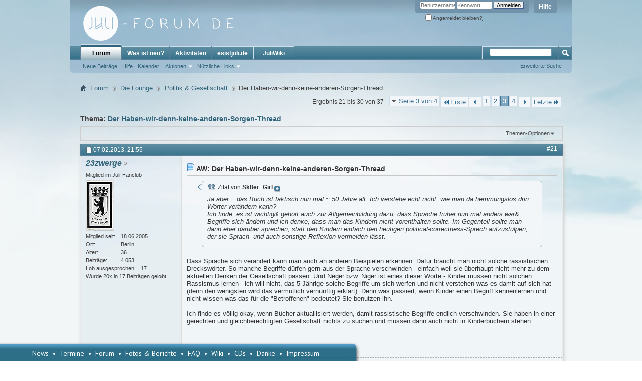

--- FILE ---
content_type: text/html; charset=utf-8
request_url: https://juli-forum.de/showthread.php?8562-Der-Haben-wir-denn-keine-anderen-Sorgen-Thread/page3&s=572ee8e246907725b774cf6364f586a9
body_size: 19669
content:
<!DOCTYPE html PUBLIC "-//W3C//DTD XHTML 1.0 Transitional//EN" "http://www.w3.org/TR/xhtml1/DTD/xhtml1-transitional.dtd">
<html xmlns="http://www.w3.org/1999/xhtml" dir="ltr" lang="de" id="vbulletin_html">
<head>
	<meta http-equiv="Content-Type" content="text/html; charset=utf-8" />
<meta id="e_vb_meta_bburl" name="vb_meta_bburl" content="https://juli-forum.de" />
<base href="https://juli-forum.de/" /><!--[if IE]></base><![endif]-->
<meta name="generator" content="vBulletin 4.2.5" />

	<link rel="Shortcut Icon" href="favicon.ico" type="image/x-icon" />








	
		<script type="text/javascript" src="https://ajax.googleapis.com/ajax/libs/yui/2.9.0/build/yuiloader-dom-event/yuiloader-dom-event.js"></script>
	

<script type="text/javascript">
<!--
	if (typeof YAHOO === 'undefined') // Load ALL YUI Local
	{
		document.write('<script type="text/javascript" src="clientscript/yui/yuiloader-dom-event/yuiloader-dom-event.js?v=425"><\/script>');
		document.write('<script type="text/javascript" src="clientscript/yui/connection/connection-min.js?v=425"><\/script>');
		var yuipath = 'clientscript/yui';
		var yuicombopath = '';
		var remoteyui = false;
	}
	else	// Load Rest of YUI remotely (where possible)
	{
		var yuipath = 'https://ajax.googleapis.com/ajax/libs/yui/2.9.0/build';
		var yuicombopath = '';
		var remoteyui = true;
		if (!yuicombopath)
		{
			document.write('<script type="text/javascript" src="https://ajax.googleapis.com/ajax/libs/yui/2.9.0/build/connection/connection-min.js?v=425"><\/script>');
		}
	}
	var SESSIONURL = "s=6633e7d9dfe9f4fd695df00507b70091&";
	var SECURITYTOKEN = "guest";
	var IMGDIR_MISC = "images/misc";
	var IMGDIR_BUTTON = "images/buttons";
	var vb_disable_ajax = parseInt("0", 10);
	var SIMPLEVERSION = "425";
	var BBURL = "https://juli-forum.de";
	var LOGGEDIN = 0 > 0 ? true : false;
	var THIS_SCRIPT = "showthread";
	var RELPATH = "showthread.php?8562-Der-Haben-wir-denn-keine-anderen-Sorgen-Thread/page3";
	var PATHS = {
		forum : "",
		cms   : "",
		blog  : ""
	};
	var AJAXBASEURL = "https://juli-forum.de/";
// -->
</script>
<script type="text/javascript" src="https://juli-forum.de/clientscript/vbulletin-core.js?v=425"></script>



	<link rel="alternate" type="application/rss+xml" title="Juli-Forum.de RSS-Feed" href="https://juli-forum.de/external.php?type=RSS2" />
	
		<link rel="alternate" type="application/rss+xml" title="Juli-Forum.de - Politik &amp; Gesellschaft - RSS-Feed" href="https://juli-forum.de/external.php?type=RSS2&amp;forumids=57" />
	



	<link rel="stylesheet" type="text/css" href="clientscript/vbulletin_css/style00013l/main-rollup.css?d=1541344761" />
        

	<!--[if lt IE 8]>
	<link rel="stylesheet" type="text/css" href="clientscript/vbulletin_css/style00013l/popupmenu-ie.css?d=1541344761" />
	<link rel="stylesheet" type="text/css" href="clientscript/vbulletin_css/style00013l/vbulletin-ie.css?d=1541344761" />
	<link rel="stylesheet" type="text/css" href="clientscript/vbulletin_css/style00013l/vbulletin-chrome-ie.css?d=1541344761" />
	<link rel="stylesheet" type="text/css" href="clientscript/vbulletin_css/style00013l/vbulletin-formcontrols-ie.css?d=1541344761" />
	<link rel="stylesheet" type="text/css" href="clientscript/vbulletin_css/style00013l/editor-ie.css?d=1541344761" />
	<![endif]-->

<script type="text/javascript" src="clientscript/post_thanks.js"></script>

<style type="text/css">
.postbitlegacy .postfoot .textcontrols a.post_thanks_button, .postbit .postfoot .textcontrols a.post_thanks_button  {
    background: url(images/buttons/post_thanks.png) no-repeat transparent left;
    padding-left: 20px;
}
.postbitlegacy .postfoot .textcontrols a.post_thanks_button:hover, .postbit .postfoot .textcontrols a.post_thanks_button:hover  {
    background: url(images/buttons/post_thanks-hover.png) no-repeat transparent left;
}
</style>

        <!-- App Indexing for Google Search -->
        <link href="android-app://com.quoord.tapatalkpro.activity/tapatalk/juli-forum.de?location=topic&amp;page=3&amp;perpage=10&amp;fid=57&amp;tid=8562&amp;channel=google-indexing" rel="alternate" />
        <link href="ios-app://307880732/tapatalk/juli-forum.de?location=topic&amp;page=3&amp;perpage=10&amp;fid=57&amp;tid=8562&amp;channel=google-indexing" rel="alternate" />
        
        <link href="https://groups.tapatalk-cdn.com/static/manifest/manifest.json" rel="manifest">
        
        <meta name="apple-itunes-app" content="app-id=307880732, affiliate-data=at=10lR7C, app-argument=tapatalk://juli-forum.de?location=topic&page=3&perpage=10&fid=57&tid=8562" />
        
	<meta name="keywords" content="thread, vorschlägen, übrigens, probleme, unfassbar, frage, heute, kennzeichen, saale-holzland-kreis, fehlern, rammen, republik, speziell, suche, welt-artikel, kennzeichenreformitis, erörtern, drängendes, angriff, morgen, lieber, gesellschaftliches, problem, kommentieren, teilnehmer, nichts, torgau-oschitz, gemeinde, gehört, beiträge, anderer, ausdrücklich, natürlich, kleinkleckersdorf, umzusetzen, damen, fragt, herren, april, können, verpasst, normalsterblicher, wunschliste, stand, persönlichen, haben-wir-denn-keine-anderen-sorgen-thread, lange, sommerloch, beglücken, initiativen" />
	<meta name="description" content="Hier ein Thread, der schon lange mal auf meiner ganz persönlichen Wunschliste stand: Immer und immer wieder (und das nicht nur im Sommerloch) beglücken uns ja die Politiker/Funktionäre/Aktivisten/.... dieses Landes mit Vorschlägen, Initiativen, Kampagnen, bei denen man sich als Normalsterblicher schon mal fragt, ob die Herren und Damen eigentlich sonst keine Probleme haben oder ob man mal wieder den 1. April verpasst hat :-k ..... hier in diesem Thread können nun also solche unfassbar wichtigen" />

	<title> Der Haben-wir-denn-keine-anderen-Sorgen-Thread - Seite 3</title>
	<link rel="canonical" href="showthread.php?8562-Der-Haben-wir-denn-keine-anderen-Sorgen-Thread/page3&s=6633e7d9dfe9f4fd695df00507b70091" />
	
	
	
	
	
	
	
	
	

	
		<link rel="stylesheet" type="text/css" href="clientscript/vbulletin_css/style00013l/showthread-rollup.css?d=1541344761" />
	
	<!--[if lt IE 8]><link rel="stylesheet" type="text/css" href="clientscript/vbulletin_css/style00013l/toolsmenu-ie.css?d=1541344761" />
	<link rel="stylesheet" type="text/css" href="clientscript/vbulletin_css/style00013l/postlist-ie.css?d=1541344761" />
	<link rel="stylesheet" type="text/css" href="clientscript/vbulletin_css/style00013l/showthread-ie.css?d=1541344761" />
	<link rel="stylesheet" type="text/css" href="clientscript/vbulletin_css/style00013l/postbit-ie.css?d=1541344761" />
	<link rel="stylesheet" type="text/css" href="clientscript/vbulletin_css/style00013l/poll-ie.css?d=1541344761" /><![endif]-->
<link rel="stylesheet" type="text/css" href="clientscript/vbulletin_css/style00013l/additional.css?d=1541344761" />

	<link rel="stylesheet" type="text/css" href="clientscript/vbulletin_css/style00013l/projecttools-rollup.css?d=1541344761" />


<!--[if lt IE 8]>
<link rel="stylesheet" type="text/css" href="clientscript/vbulletin_css/style00013l/projecttools-ie.css?d=1541344761" />
<![endif]--> 
</head>

<body>

<div class="above_body"> <!-- closing tag is in template navbar -->
<div id="header" class="floatcontainer doc_header">
	<div><a name="top" href="forum.php?s=6633e7d9dfe9f4fd695df00507b70091" class="logo-image"><img src="images/logo2014.png" alt="Juli-Forum.de - Powered by vBulletin" /></a></div>
	<div id="toplinks" class="toplinks">
		
			<ul class="nouser">
			
				<li><a rel="help" href="faq.php?s=6633e7d9dfe9f4fd695df00507b70091">Hilfe</a></li>
				<li>
			<script type="text/javascript" src="clientscript/vbulletin_md5.js?v=425"></script>
			<form id="navbar_loginform" action="login.php?s=6633e7d9dfe9f4fd695df00507b70091&amp;do=login" method="post" onsubmit="md5hash(vb_login_password, vb_login_md5password, vb_login_md5password_utf, 0)">
				<fieldset id="logindetails" class="logindetails">
					<div>
						<div>
					<input type="text" class="textbox default-value" name="vb_login_username" id="navbar_username" size="10" accesskey="u" tabindex="101" value="Benutzername" />
					<input type="password" class="textbox" tabindex="102" name="vb_login_password" id="navbar_password" size="10" />
					<input type="text" class="textbox default-value" tabindex="102" name="vb_login_password_hint" id="navbar_password_hint" size="10" value="Kennwort" style="display:none;" />
					<input type="submit" class="loginbutton" tabindex="104" value="Anmelden" title="Gib zur Anmeldung deinen Benutzernamen und dein Kennwort in die dafür vorgesehenen Textfelder ein oder klicke auf die 'Registrieren'-Schaltfläche, um ein neues Benutzerkonto anzulegen." accesskey="s" />
						</div>
					</div>
				</fieldset>
				<div id="remember" class="remember">
					<label for="cb_cookieuser_navbar"><input type="checkbox" name="cookieuser" value="1" id="cb_cookieuser_navbar" class="cb_cookieuser_navbar" accesskey="c" tabindex="103" /> <acronym style="border-bottom: 1px dotted #000000; cursor: help;" title="Du bleibst angemeldet, bis du dich selbst abmeldest.">Angemeldet bleiben?</acronym></label>
				</div>

				<input type="hidden" name="s" value="6633e7d9dfe9f4fd695df00507b70091" />
				<input type="hidden" name="securitytoken" value="guest" />
				<input type="hidden" name="do" value="login" />
				<input type="hidden" name="vb_login_md5password" />
				<input type="hidden" name="vb_login_md5password_utf" />
			</form>
			<script type="text/javascript">
			YAHOO.util.Dom.setStyle('navbar_password_hint', "display", "inline");
			YAHOO.util.Dom.setStyle('navbar_password', "display", "none");
			vB_XHTML_Ready.subscribe(function()
			{
			//
				YAHOO.util.Event.on('navbar_username', "focus", navbar_username_focus);
				YAHOO.util.Event.on('navbar_username', "blur", navbar_username_blur);
				YAHOO.util.Event.on('navbar_password_hint', "focus", navbar_password_hint);
				YAHOO.util.Event.on('navbar_password', "blur", navbar_password);
			});
			
			function navbar_username_focus(e)
			{
			//
				var textbox = YAHOO.util.Event.getTarget(e);
				if (textbox.value == 'Benutzername')
				{
				//
					textbox.value='';
					textbox.style.color='#000000';
				}
			}

			function navbar_username_blur(e)
			{
			//
				var textbox = YAHOO.util.Event.getTarget(e);
				if (textbox.value == '')
				{
				//
					textbox.value='Benutzername';
					textbox.style.color='#777777';
				}
			}
			
			function navbar_password_hint(e)
			{
			//
				var textbox = YAHOO.util.Event.getTarget(e);
				
				YAHOO.util.Dom.setStyle('navbar_password_hint', "display", "none");
				YAHOO.util.Dom.setStyle('navbar_password', "display", "inline");
				YAHOO.util.Dom.get('navbar_password').focus();
			}

			function navbar_password(e)
			{
			//
				var textbox = YAHOO.util.Event.getTarget(e);
				
				if (textbox.value == '')
				{
					YAHOO.util.Dom.setStyle('navbar_password_hint', "display", "inline");
					YAHOO.util.Dom.setStyle('navbar_password', "display", "none");
				}
			}
			</script>
				</li>
				
			</ul>
		
	</div>
	<div class="ad_global_header">
		 
		 
	</div>
	<hr />
</div>
<div id="navbar" class="navbar">
	<ul id="navtabs" class="navtabs floatcontainer">
		
		
	
		<li class="selected" id="vbtab_forum">
			<a class="navtab" href="forum.php?s=6633e7d9dfe9f4fd695df00507b70091">Forum</a>
		</li>
		
		
			<ul class="floatcontainer">
				
					
						
							<li id="vbflink_newposts"><a href="search.php?s=6633e7d9dfe9f4fd695df00507b70091&amp;do=getnew&amp;contenttype=vBForum_Post">Neue Beiträge</a></li>
						
					
				
					
						
							<li id="vbflink_faq"><a href="faq.php?s=6633e7d9dfe9f4fd695df00507b70091">Hilfe</a></li>
						
					
				
					
						
							<li id="vbflink_calendar"><a href="calendar.php?s=6633e7d9dfe9f4fd695df00507b70091">Kalender</a></li>
						
					
				
					
						<li class="popupmenu" id="vbmenu_actions">
							<a href="javascript://" class="popupctrl">Aktionen</a>
							<ul class="popupbody popuphover">
								
									<li id="vbalink_mfr"><a href="forumdisplay.php?s=6633e7d9dfe9f4fd695df00507b70091&amp;do=markread&amp;markreadhash=guest">Alle Foren als gelesen markieren</a></li>
								
							</ul>
						</li>
					
				
					
						<li class="popupmenu" id="vbmenu_qlinks">
							<a href="javascript://" class="popupctrl">Nützliche Links</a>
							<ul class="popupbody popuphover">
								
									<li id="vbqlink_posts"><a href="search.php?s=6633e7d9dfe9f4fd695df00507b70091&amp;do=getdaily&amp;contenttype=vBForum_Post">Heutige Beiträge</a></li>
								
									<li id="vbqlink_leaders"><a href="showgroups.php?s=6633e7d9dfe9f4fd695df00507b70091">Forum-Mitarbeiter anzeigen </a></li>
								
							</ul>
						</li>
					
				
			</ul>
		

	
		<li  id="vbtab_whatsnew">
			<a class="navtab" href="search.php?s=6633e7d9dfe9f4fd695df00507b70091&amp;do=getnew&amp;contenttype=vBForum_Post">Was ist neu?</a>
		</li>
		
		

	
		<li  id="vbtab_activity">
			<a class="navtab" href="activity.php?s=6633e7d9dfe9f4fd695df00507b70091">Aktivitäten</a>
		</li>
		
		

	
		<li  id="tab_nja2_175">
			<a class="navtab" href="http://esistjuli.de">esistjuli.de</a>
		</li>
		
		

	
		<li  id="tab_nja2_962">
			<a class="navtab" href="http://juliwiki.de">JuliWiki</a>
		</li>
		
		

		
	</ul>
	
		<div id="globalsearch" class="globalsearch">
			<form action="search.php?s=6633e7d9dfe9f4fd695df00507b70091&amp;do=process" method="post" id="navbar_search" class="navbar_search">
				
				<input type="hidden" name="securitytoken" value="guest" />
				<input type="hidden" name="do" value="process" />
				<span class="textboxcontainer"><span><input type="text" value="" name="query" class="textbox" tabindex="99"/></span></span>
				<span class="buttoncontainer"><span><input type="image" class="searchbutton" src="images/buttons/search.png" name="submit" onclick="document.getElementById('navbar_search').submit;" tabindex="100"/></span></span>
			</form>
			<ul class="navbar_advanced_search">
				<li><a href="search.php?s=6633e7d9dfe9f4fd695df00507b70091&amp;search_type=1" accesskey="4">Erweiterte Suche</a></li>
				
			</ul>
		</div>
	
</div>
</div><!-- closing div for above_body -->

<div class="body_wrapper">
<div id="breadcrumb" class="breadcrumb">
	<ul class="floatcontainer">
		<li class="navbithome"><a href="index.php?s=6633e7d9dfe9f4fd695df00507b70091" accesskey="1"><img src="images/misc/navbit-home.png" alt="Startseite" /></a></li>
		
	<li class="navbit"><a href="forum.php?s=6633e7d9dfe9f4fd695df00507b70091">Forum</a></li>

	<li class="navbit"><a href="forumdisplay.php?33-Die-Lounge&amp;s=6633e7d9dfe9f4fd695df00507b70091">Die Lounge</a></li>

	<li class="navbit"><a href="forumdisplay.php?57-Politik-amp-Gesellschaft&amp;s=6633e7d9dfe9f4fd695df00507b70091">Politik &amp; Gesellschaft</a></li>

		
	<li class="navbit lastnavbit"><span> Der Haben-wir-denn-keine-anderen-Sorgen-Thread</span></li>

	</ul>
	<hr />
</div>


 





	<div id="above_postlist" class="above_postlist">
		
		<div id="pagination_top" class="pagination_top">
		
			<form action="showthread.php?8562-Der-Haben-wir-denn-keine-anderen-Sorgen-Thread/page4&amp;s=6633e7d9dfe9f4fd695df00507b70091" method="get" class="pagination popupmenu nohovermenu">
<input type="hidden" name="t" value="8562" /><input type="hidden" name="s" value="6633e7d9dfe9f4fd695df00507b70091" />
	
		<span><a href="javascript://" class="popupctrl">Seite 3 von 4</a></span>
		
		<span class="first_last"><a rel="start" href="showthread.php?8562-Der-Haben-wir-denn-keine-anderen-Sorgen-Thread&amp;s=6633e7d9dfe9f4fd695df00507b70091" title="Erste Seite - Ergebnis 1 bis 10 von 37"><img src="images/pagination/first-right.png" alt="Erste" />Erste</a></span>
		
		
		<span class="prev_next"><a rel="prev" href="showthread.php?8562-Der-Haben-wir-denn-keine-anderen-Sorgen-Thread/page2&amp;s=6633e7d9dfe9f4fd695df00507b70091" title="Vorherige Seite - Ergebnis 11 bis 20 von 37"><img src="images/pagination/previous-right.png" alt="Vorherige" /></a></span>
		
		
		<span><a href="showthread.php?8562-Der-Haben-wir-denn-keine-anderen-Sorgen-Thread&amp;s=6633e7d9dfe9f4fd695df00507b70091" title="Zeige Ergebnis 1 bis 10 von 37">1</a></span><span><a href="showthread.php?8562-Der-Haben-wir-denn-keine-anderen-Sorgen-Thread/page2&amp;s=6633e7d9dfe9f4fd695df00507b70091" title="Zeige Ergebnis 11 bis 20 von 37">2</a></span><span class="selected"><a href="javascript://" title="Ergebnis 21 bis 30 von 37">3</a></span><span><a href="showthread.php?8562-Der-Haben-wir-denn-keine-anderen-Sorgen-Thread/page4&amp;s=6633e7d9dfe9f4fd695df00507b70091" title="Zeige Ergebnis 31 bis 37 von 37">4</a></span>
		
		
		<span class="prev_next"><a rel="next" href="showthread.php?8562-Der-Haben-wir-denn-keine-anderen-Sorgen-Thread/page4&amp;s=6633e7d9dfe9f4fd695df00507b70091" title="Nächste Seite - Ergebnis 31 bis 37 von 37"><img src="images/pagination/next-right.png" alt="Nächste" /></a></span>
		
		
		<span class="first_last"><a href="showthread.php?8562-Der-Haben-wir-denn-keine-anderen-Sorgen-Thread/page4&amp;s=6633e7d9dfe9f4fd695df00507b70091" title="Letzte Seite - Ergebnis 31 bis 37 von 37">Letzte<img src="images/pagination/last-right.png" alt="Letzte" /></a></span>
		
	
	<ul class="popupbody popuphover">
		<li class="formsubmit jumptopage"><label>Gehe zu Seite: <input type="text" name="page" size="4" /></label> <input type="submit" class="button" value="Los" /></li>
	</ul>
</form>
		
			<div id="postpagestats_above" class="postpagestats">
				Ergebnis 21 bis 30 von 37
			</div>
		</div>
	</div>
	<div id="pagetitle" class="pagetitle">
		<h1>
			Thema: <span class="threadtitle"><a href="showthread.php?8562-Der-Haben-wir-denn-keine-anderen-Sorgen-Thread/page3&s=6633e7d9dfe9f4fd695df00507b70091" title="Seite neu laden">Der Haben-wir-denn-keine-anderen-Sorgen-Thread</a></span>
		</h1>
		
	</div>
	<div id="thread_controls" class="thread_controls toolsmenu">
		<div>
		<ul id="postlist_popups" class="postlist_popups popupgroup">
			
			
			<li class="popupmenu" id="threadtools">
				<h6><a class="popupctrl" href="javascript://">Themen-Optionen</a></h6>
				<ul class="popupbody popuphover">
					<li><a href="printthread.php?s=6633e7d9dfe9f4fd695df00507b70091&amp;t=8562&amp;pp=10&amp;page=3" accesskey="3" rel="nofollow">Druckbare Version zeigen</a></li>
					
					<li>
						
					</li>
					
				</ul>
			</li>

			

			

			

			

			
			</ul>
		</div>
	</div>

<div id="postlist" class="postlist restrain">
	

	
		<ol id="posts" class="posts" start="1">
			
<li class="postbitlegacy postbitim postcontainer old" id="post_422751">
<!-- see bottom of postbit.css for .userinfo .popupmenu styles -->

	<div class="posthead">
			<span class="postdate old">
				
					<span class="date">07.02.2013,&nbsp;<span class="time">21:55</span></span>
				
			</span>
			<span class="nodecontrols">
				
					<a name="post422751" href="showthread.php?8562-Der-Haben-wir-denn-keine-anderen-Sorgen-Thread&amp;s=6633e7d9dfe9f4fd695df00507b70091&amp;p=422751&amp;viewfull=1#post422751" class="postcounter">#21</a><a id="postcount422751" name="21"></a>
				
				
				
			</span>
	</div>
	<div class="postdetails">
		<div class="userinfo">
			<div class="username_container">
			
				<div class="popupmenu memberaction">
	<a class="username offline popupctrl" href="member.php?2936-23zwerge&amp;s=6633e7d9dfe9f4fd695df00507b70091" title="23zwerge ist offline"><strong><i>23zwerge</i></strong></a>
	<ul class="popupbody popuphover memberaction_body">
		<li class="left">
			<a href="member.php?2936-23zwerge&amp;s=6633e7d9dfe9f4fd695df00507b70091" class="siteicon_profile">
				Profil
			</a>
		</li>
		
		<li class="right">
			<a href="search.php?s=6633e7d9dfe9f4fd695df00507b70091&amp;do=finduser&amp;userid=2936&amp;contenttype=vBForum_Post&amp;showposts=1" class="siteicon_forum" rel="nofollow">
				Beiträge anzeigen
			</a>
		</li>
		
		
		
		
		
		
		
		

		

		
		
	</ul>
</div>
				<img class="inlineimg onlinestatus" src="images/statusicon/user-offline.png" alt="23zwerge ist offline" border="0" />

			
			</div>
			<span class="usertitle">
				
			</span>
			
				<span class="rank">Mitglied im Juli-Fanclub</span>
			
			
			
			
			<a class="postuseravatar" href="member.php?2936-23zwerge&amp;s=6633e7d9dfe9f4fd695df00507b70091" title="23zwerge ist offline">
				<img src="customavatars/avatar2936_9.gif" alt="Avatar von 23zwerge" title="Avatar von 23zwerge" />
			</a>
			 
			
				<hr />
				<dl class="userinfo_extra">
					<dt>Mitglied seit</dt> <dd>18.06.2005</dd>
					<dt>Ort</dt> <dd>Berlin</dd>
					<dt>Alter</dt> <dd>36</dd>
					<dt>Beiträge</dt> <dd>4.053</dd>	
					
    <dt>Lob ausgesprochen</dt> <dd>17</dd>
    
        <dd style="white-space:nowrap; display:inline; float: left;">Wurde 20x in 17 Beiträgen gelobt</dd>
    

				</dl>
				
				
				<div class="imlinks">
					    
				</div>
			
		</div>
		<div class="postbody">
			<div class="postrow has_after_content">
				
				
				<h2 class="title icon">
					<img src="images/icons/icon1.png" alt="Standard" /> AW: Der Haben-wir-denn-keine-anderen-Sorgen-Thread
				</h2>
				


						
							
							
						
						
				<div class="content">
					<div id="post_message_422751">
						<blockquote class="postcontent restore ">
							<div class="bbcode_container">
	<div class="bbcode_quote">
		<div class="quote_container">
			<div class="bbcode_quote_container"></div>
			
				<div class="bbcode_postedby">
					<img src="images/misc/quote_icon.png" alt="Zitat" /> Zitat von <strong>Sk8er_Girl</strong>
					<a href="showthread.php?s=6633e7d9dfe9f4fd695df00507b70091&amp;p=422301#post422301" rel="nofollow"><img class="inlineimg" src="images/buttons/viewpost-right.png" alt="Beitrag anzeigen" /></a>
				</div>
				<div class="message">Ja aber....das Buch ist faktisch nun mal ~ 50 Jahre alt. Ich verstehe echt nicht, wie man da hemmungslos drin Wörter verändern kann? <br />
Ich finde, es ist wichtig&amp; gehört auch zur Allgemeinbildung dazu, dass Sprache früher nun mal anders war&amp; Begriffe sich ändern und ich denke, dass man das Kindern nicht vorenthalten sollte. Im Gegenteil sollte man dann eher darüber sprechen, statt den Kindern einfach den heutigen political-correctness-Sprech aufzustülpen, der sie Sprach- und auch sonstige Reflexion vermeiden lässt.</div>
			
		</div>
	</div>
</div>Dass Sprache sich verändert kann man auch an anderen Beispielen erkennen. Dafür braucht man nicht solche rassistischen Dreckswörter. So manche Begriffe dürfen gern aus der Sprache verschwinden - einfach weil sie überhaupt nicht mehr zu dem aktuellen Denken der Gesellschaft passen. Und Neger bzw. Niger ist eines dieser Worte - Kinder müssen nicht solchen Rassismus lernen - ich will nicht, das 5 Jährige solche Begriffe um sich werfen und nicht verstehen was es damit auf sich hat (denn den wenigsten wird das vermutlich vernünftig erklärt). Denn was passiert, wenn Kinder einen Begriff kennenlernen und nicht wissen was das für die &quot;Betroffenen&quot; bedeutet? Sie benutzen ihn. <br />
<br />
Ich finde es völlig okay, wenn Bücher aktuallisiert werden, damit rassistische Begriffe endlich verschwinden. Sie haben in einer gerechten und gleichberechtigten Gesellschaft nichts zu suchen und müssen dann auch nicht in Kinderbüchern stehen.
						</blockquote>
					</div>

					
				</div>
			</div>
			
			<div class="after_content">
				
				
				
					
				
				
					<blockquote class="signature restore"><div class="signaturecontainer"><div style="text-align: center;"><b><font size="3"><br />
</font></b></div></div></blockquote>
				
				
			</div>
			
			<div class="cleardiv"></div>
		</div>
	</div>
		<div class="postfoot">
			<!-- <div class="postfoot_container"> -->
			<div class="textcontrols floatcontainer">
				<span class="postcontrols">
					<img style="display:none" id="progress_422751" src="images/misc/progress.gif" alt="" />
					
					
					
						<a id="qrwq_422751" class="newreply" href="newreply.php?s=6633e7d9dfe9f4fd695df00507b70091&amp;do=newreply&amp;p=422751" rel="nofollow" title="Zitieren" onclick="fetch_object('newreplylink_bottom').style.display = 'none';"><img id="quoteimg_422751" src="clear.gif" alt="Zitieren" />Zitieren</a>
					
					
					
				</span>
				<span class="postlinking">
					
						
					

					
					
					
					

					
					

					
					
					
					
					
				</span>
			<!-- </div> -->
			</div>
		</div>
	<hr />
</li>
<li class="postbitlegacy postbitim" id="post_thanks_box_422751" style="display:none">
	
</li>
<li class="postbitlegacy postbitim postcontainer old" id="post_422752">
<!-- see bottom of postbit.css for .userinfo .popupmenu styles -->

	<div class="posthead">
			<span class="postdate old">
				
					<span class="date">07.02.2013,&nbsp;<span class="time">22:09</span></span>
				
			</span>
			<span class="nodecontrols">
				
					<a name="post422752" href="showthread.php?8562-Der-Haben-wir-denn-keine-anderen-Sorgen-Thread&amp;s=6633e7d9dfe9f4fd695df00507b70091&amp;p=422752&amp;viewfull=1#post422752" class="postcounter">#22</a><a id="postcount422752" name="22"></a>
				
				
				
			</span>
	</div>
	<div class="postdetails">
		<div class="userinfo">
			<div class="username_container">
			
				<div class="popupmenu memberaction">
	<a class="username offline popupctrl" href="member.php?2479-Sk8er_Girl&amp;s=6633e7d9dfe9f4fd695df00507b70091" title="Sk8er_Girl ist offline"><strong><i>Sk8er_Girl</i></strong></a>
	<ul class="popupbody popuphover memberaction_body">
		<li class="left">
			<a href="member.php?2479-Sk8er_Girl&amp;s=6633e7d9dfe9f4fd695df00507b70091" class="siteicon_profile">
				Profil
			</a>
		</li>
		
		<li class="right">
			<a href="search.php?s=6633e7d9dfe9f4fd695df00507b70091&amp;do=finduser&amp;userid=2479&amp;contenttype=vBForum_Post&amp;showposts=1" class="siteicon_forum" rel="nofollow">
				Beiträge anzeigen
			</a>
		</li>
		
		
		
		
		
		
		
		

		

		
		
	</ul>
</div>
				<img class="inlineimg onlinestatus" src="images/statusicon/user-offline.png" alt="Sk8er_Girl ist offline" border="0" />

			
			</div>
			<span class="usertitle">
				
			</span>
			
				<span class="rank">Mitglied im Juli-Fanclub</span>
			
			
			
			
			<a class="postuseravatar" href="member.php?2479-Sk8er_Girl&amp;s=6633e7d9dfe9f4fd695df00507b70091" title="Sk8er_Girl ist offline">
				<img src="customavatars/avatar2479_15.gif" alt="Avatar von Sk8er_Girl" title="Avatar von Sk8er_Girl" />
			</a>
			 
			
				<hr />
				<dl class="userinfo_extra">
					<dt>Mitglied seit</dt> <dd>18.10.2004</dd>
					
					
					<dt>Beiträge</dt> <dd>5.969</dd>	
					
    <dt>Lob ausgesprochen</dt> <dd>16</dd>
    
        <dd style="white-space:nowrap; display:inline; float: left;">Wurde 44x in 41 Beiträgen gelobt</dd>
    

				</dl>
				
				
				<div class="imlinks">
					    
				</div>
			
		</div>
		<div class="postbody">
			<div class="postrow has_after_content">
				
				
				<h2 class="title icon">
					<img src="images/icons/icon1.png" alt="Standard" /> AW: Der Haben-wir-denn-keine-anderen-Sorgen-Thread
				</h2>
				


						
						
				<div class="content">
					<div id="post_message_422752">
						<blockquote class="postcontent restore ">
							Davon, dass manche Begriffe aus Kinderbüchern verschwinden, verschwinden sie aber noch nicht ansonsten. Sie sind (leider) trotzdem noch vorhanden und die Wahrscheinlichkeit, dass Kinder auf sie treffen, ist noch groß. Da finde ich es besser, wenn sie mit diesen konfrontiert werden u es ihnen erklärt wird. <br />
Du hast natürlich absolut Recht, dass solche Begriffe erklärt werden müssen, und das ist beispielsweise bei Fünfjährigen (und eben auch bei manchen Eltern/ andren Erzieherpersonen <img src="images/smilies/icon_rolleyes.gif" border="0" alt="" title="Rolling Eyes" class="inlineimg" />) schwierig. Aber ihnen das vorenthalten, führt ja zu keinem aufgeklärten u reflektierten Umgang damit...
						</blockquote>
					</div>

					
				</div>
			</div>
			
			<div class="after_content">
				
				
				
				
					<blockquote class="signature restore"><div class="signaturecontainer">Ich liebe dieses Leben.</div></blockquote>
				
				
			</div>
			
			<div class="cleardiv"></div>
		</div>
	</div>
		<div class="postfoot">
			<!-- <div class="postfoot_container"> -->
			<div class="textcontrols floatcontainer">
				<span class="postcontrols">
					<img style="display:none" id="progress_422752" src="images/misc/progress.gif" alt="" />
					
					
					
						<a id="qrwq_422752" class="newreply" href="newreply.php?s=6633e7d9dfe9f4fd695df00507b70091&amp;do=newreply&amp;p=422752" rel="nofollow" title="Zitieren" onclick="fetch_object('newreplylink_bottom').style.display = 'none';"><img id="quoteimg_422752" src="clear.gif" alt="Zitieren" />Zitieren</a>
					
					
					
				</span>
				<span class="postlinking">
					
						
					

					
					
					
					

					
					

					
					
					
					
					
				</span>
			<!-- </div> -->
			</div>
		</div>
	<hr />
</li>
<li class="postbitlegacy postbitim" id="post_thanks_box_422752">
	<div class="postbody" style="margin-left: 0">
	<div class="postrow">
	
	<h2 class="title">
		
			Für diesen hilfreichen Beitrag von Sk8er_Girl dankt:
		
	</h2>
<!--COLLAPSE-->
	

<div class="content">
		<div class="post_thanks_bit_422752">
			<blockquote class="postcontent restore">
				<a href="member.php?s=6633e7d9dfe9f4fd695df00507b70091&amp;u=2371" rel="nofollow"><span style="color: #555555; font-style:italic;"><b>Juli</b></span></a>&nbsp;(08.02.2013)
			</blockquote>
		</div>
	</div>
	</div>
</div>
<hr />




<!--END COLLAPSE-->
</li>
<li class="postbitlegacy postbitim postcontainer old" id="post_422755">
<!-- see bottom of postbit.css for .userinfo .popupmenu styles -->

	<div class="posthead">
			<span class="postdate old">
				
					<span class="date">07.02.2013,&nbsp;<span class="time">22:27</span></span>
				
			</span>
			<span class="nodecontrols">
				
					<a name="post422755" href="showthread.php?8562-Der-Haben-wir-denn-keine-anderen-Sorgen-Thread&amp;s=6633e7d9dfe9f4fd695df00507b70091&amp;p=422755&amp;viewfull=1#post422755" class="postcounter">#23</a><a id="postcount422755" name="23"></a>
				
				
				
			</span>
	</div>
	<div class="postdetails">
		<div class="userinfo">
			<div class="username_container">
			
				<div class="popupmenu memberaction">
	<a class="username offline popupctrl" href="member.php?2936-23zwerge&amp;s=6633e7d9dfe9f4fd695df00507b70091" title="23zwerge ist offline"><strong><i>23zwerge</i></strong></a>
	<ul class="popupbody popuphover memberaction_body">
		<li class="left">
			<a href="member.php?2936-23zwerge&amp;s=6633e7d9dfe9f4fd695df00507b70091" class="siteicon_profile">
				Profil
			</a>
		</li>
		
		<li class="right">
			<a href="search.php?s=6633e7d9dfe9f4fd695df00507b70091&amp;do=finduser&amp;userid=2936&amp;contenttype=vBForum_Post&amp;showposts=1" class="siteicon_forum" rel="nofollow">
				Beiträge anzeigen
			</a>
		</li>
		
		
		
		
		
		
		
		

		

		
		
	</ul>
</div>
				<img class="inlineimg onlinestatus" src="images/statusicon/user-offline.png" alt="23zwerge ist offline" border="0" />

			
			</div>
			<span class="usertitle">
				
			</span>
			
				<span class="rank">Mitglied im Juli-Fanclub</span>
			
			
			
			
			<a class="postuseravatar" href="member.php?2936-23zwerge&amp;s=6633e7d9dfe9f4fd695df00507b70091" title="23zwerge ist offline">
				<img src="customavatars/avatar2936_9.gif" alt="Avatar von 23zwerge" title="Avatar von 23zwerge" />
			</a>
			 
			
				<hr />
				<dl class="userinfo_extra">
					<dt>Mitglied seit</dt> <dd>18.06.2005</dd>
					<dt>Ort</dt> <dd>Berlin</dd>
					<dt>Alter</dt> <dd>36</dd>
					<dt>Beiträge</dt> <dd>4.053</dd>	
					
    <dt>Lob ausgesprochen</dt> <dd>17</dd>
    
        <dd style="white-space:nowrap; display:inline; float: left;">Wurde 20x in 17 Beiträgen gelobt</dd>
    

				</dl>
				
				
				<div class="imlinks">
					    
				</div>
			
		</div>
		<div class="postbody">
			<div class="postrow has_after_content">
				
				
				<h2 class="title icon">
					<img src="images/icons/icon1.png" alt="Standard" /> AW: Der Haben-wir-denn-keine-anderen-Sorgen-Thread
				</h2>
				


						
						
				<div class="content">
					<div id="post_message_422755">
						<blockquote class="postcontent restore ">
							Natürlich verschwinden solche Begriff dann nicht automatisch, aber sie sind dann nicht mehr überall vorhanden. In einem Kinderbuch haben solche Begriffe nun wirklich nichts zu suchen. Später, wenn die Kinder älter sind, ist es etwas anderes. Wenn sie später in einem Text auf solche Begriffe stoßen (zum Beispiel in einer Quelle in Geschichte zum Thema Sklaverei) lernen die Kinder/Jugendlichen doch viel eher damit reflektierend umzugehen - dort haben sie auch die Möglichkeit die Situation erklärt zu bekommen, aber es muss eben auch klar werden, dass bestimmte Begriffe nicht mehr in die Gesellschaft gehören. <br />
In Kinderbüchern gibt es keine Erklärung - die Kinder schnappen den Begriff nur auf. Das ist für mich kein reflektierter Umgang mit solchen Begriffen.
						</blockquote>
					</div>

					
				</div>
			</div>
			
			<div class="after_content">
				
				
				
				
					<blockquote class="signature restore"><div class="signaturecontainer"><div style="text-align: center;"><b><font size="3"><br />
</font></b></div></div></blockquote>
				
				
			</div>
			
			<div class="cleardiv"></div>
		</div>
	</div>
		<div class="postfoot">
			<!-- <div class="postfoot_container"> -->
			<div class="textcontrols floatcontainer">
				<span class="postcontrols">
					<img style="display:none" id="progress_422755" src="images/misc/progress.gif" alt="" />
					
					
					
						<a id="qrwq_422755" class="newreply" href="newreply.php?s=6633e7d9dfe9f4fd695df00507b70091&amp;do=newreply&amp;p=422755" rel="nofollow" title="Zitieren" onclick="fetch_object('newreplylink_bottom').style.display = 'none';"><img id="quoteimg_422755" src="clear.gif" alt="Zitieren" />Zitieren</a>
					
					
					
				</span>
				<span class="postlinking">
					
						
					

					
					
					
					

					
					

					
					
					
					
					
				</span>
			<!-- </div> -->
			</div>
		</div>
	<hr />
</li>
<li class="postbitlegacy postbitim" id="post_thanks_box_422755" style="display:none">
	
</li>
<li class="postbitlegacy postbitim postcontainer old" id="post_422779">
<!-- see bottom of postbit.css for .userinfo .popupmenu styles -->

	<div class="posthead">
			<span class="postdate old">
				
					<span class="date">08.02.2013,&nbsp;<span class="time">16:45</span></span>
				
			</span>
			<span class="nodecontrols">
				
					<a name="post422779" href="showthread.php?8562-Der-Haben-wir-denn-keine-anderen-Sorgen-Thread&amp;s=6633e7d9dfe9f4fd695df00507b70091&amp;p=422779&amp;viewfull=1#post422779" class="postcounter">#24</a><a id="postcount422779" name="24"></a>
				
				
				
			</span>
	</div>
	<div class="postdetails">
		<div class="userinfo">
			<div class="username_container">
			
				<div class="popupmenu memberaction">
	<a class="username offline popupctrl" href="member.php?2479-Sk8er_Girl&amp;s=6633e7d9dfe9f4fd695df00507b70091" title="Sk8er_Girl ist offline"><strong><i>Sk8er_Girl</i></strong></a>
	<ul class="popupbody popuphover memberaction_body">
		<li class="left">
			<a href="member.php?2479-Sk8er_Girl&amp;s=6633e7d9dfe9f4fd695df00507b70091" class="siteicon_profile">
				Profil
			</a>
		</li>
		
		<li class="right">
			<a href="search.php?s=6633e7d9dfe9f4fd695df00507b70091&amp;do=finduser&amp;userid=2479&amp;contenttype=vBForum_Post&amp;showposts=1" class="siteicon_forum" rel="nofollow">
				Beiträge anzeigen
			</a>
		</li>
		
		
		
		
		
		
		
		

		

		
		
	</ul>
</div>
				<img class="inlineimg onlinestatus" src="images/statusicon/user-offline.png" alt="Sk8er_Girl ist offline" border="0" />

			
			</div>
			<span class="usertitle">
				
			</span>
			
				<span class="rank">Mitglied im Juli-Fanclub</span>
			
			
			
			
			<a class="postuseravatar" href="member.php?2479-Sk8er_Girl&amp;s=6633e7d9dfe9f4fd695df00507b70091" title="Sk8er_Girl ist offline">
				<img src="customavatars/avatar2479_15.gif" alt="Avatar von Sk8er_Girl" title="Avatar von Sk8er_Girl" />
			</a>
			 
			
				<hr />
				<dl class="userinfo_extra">
					<dt>Mitglied seit</dt> <dd>18.10.2004</dd>
					
					
					<dt>Beiträge</dt> <dd>5.969</dd>	
					
    <dt>Lob ausgesprochen</dt> <dd>16</dd>
    
        <dd style="white-space:nowrap; display:inline; float: left;">Wurde 44x in 41 Beiträgen gelobt</dd>
    

				</dl>
				
				
				<div class="imlinks">
					    
				</div>
			
		</div>
		<div class="postbody">
			<div class="postrow has_after_content">
				
				
				<h2 class="title icon">
					<img src="images/icons/icon1.png" alt="Standard" /> AW: Der Haben-wir-denn-keine-anderen-Sorgen-Thread
				</h2>
				


						
						
				<div class="content">
					<div id="post_message_422779">
						<blockquote class="postcontent restore ">
							dann ist das Problem also eher, dass nicht drüber gesprochen wird, sondern den Kindern einfach irgendwas hingeklatscht wird....<br />
<br />
zu der Sache mit Rösler: also ich hab das nur soweit gelesen bis zu der Aussage im Wortlaut, dann war mir eigentlich mal wieder alles klar...man könnte meinen, es bricht kein Wahlkampf an, sondern dass wir in einem Sommerloch gefangen sind....<img src="images/smilies/confused2.gif" border="0" alt="" title="confused2" class="inlineimg" />
						</blockquote>
					</div>

					
				</div>
			</div>
			
			<div class="after_content">
				
				
				
				
					<blockquote class="signature restore"><div class="signaturecontainer">Ich liebe dieses Leben.</div></blockquote>
				
				
			</div>
			
			<div class="cleardiv"></div>
		</div>
	</div>
		<div class="postfoot">
			<!-- <div class="postfoot_container"> -->
			<div class="textcontrols floatcontainer">
				<span class="postcontrols">
					<img style="display:none" id="progress_422779" src="images/misc/progress.gif" alt="" />
					
					
					
						<a id="qrwq_422779" class="newreply" href="newreply.php?s=6633e7d9dfe9f4fd695df00507b70091&amp;do=newreply&amp;p=422779" rel="nofollow" title="Zitieren" onclick="fetch_object('newreplylink_bottom').style.display = 'none';"><img id="quoteimg_422779" src="clear.gif" alt="Zitieren" />Zitieren</a>
					
					
					
				</span>
				<span class="postlinking">
					
						
					

					
					
					
					

					
					

					
					
					
					
					
				</span>
			<!-- </div> -->
			</div>
		</div>
	<hr />
</li>
<li class="postbitlegacy postbitim" id="post_thanks_box_422779" style="display:none">
	
</li>
<li class="postbitlegacy postbitim postcontainer old" id="post_422874">
<!-- see bottom of postbit.css for .userinfo .popupmenu styles -->

	<div class="posthead">
			<span class="postdate old">
				
					<span class="date">15.02.2013,&nbsp;<span class="time">16:09</span></span>
				
			</span>
			<span class="nodecontrols">
				
					<a name="post422874" href="showthread.php?8562-Der-Haben-wir-denn-keine-anderen-Sorgen-Thread&amp;s=6633e7d9dfe9f4fd695df00507b70091&amp;p=422874&amp;viewfull=1#post422874" class="postcounter">#25</a><a id="postcount422874" name="25"></a>
				
				
				
			</span>
	</div>
	<div class="postdetails">
		<div class="userinfo">
			<div class="username_container">
			
				<div class="popupmenu memberaction">
	<a class="username offline popupctrl" href="member.php?5125-Evalein&amp;s=6633e7d9dfe9f4fd695df00507b70091" title="Evalein ist offline"><strong>Evalein</strong></a>
	<ul class="popupbody popuphover memberaction_body">
		<li class="left">
			<a href="member.php?5125-Evalein&amp;s=6633e7d9dfe9f4fd695df00507b70091" class="siteicon_profile">
				Profil
			</a>
		</li>
		
		<li class="right">
			<a href="search.php?s=6633e7d9dfe9f4fd695df00507b70091&amp;do=finduser&amp;userid=5125&amp;contenttype=vBForum_Post&amp;showposts=1" class="siteicon_forum" rel="nofollow">
				Beiträge anzeigen
			</a>
		</li>
		
		
		
		
		
		
		
		

		

		
		
	</ul>
</div>
				<img class="inlineimg onlinestatus" src="images/statusicon/user-offline.png" alt="Evalein ist offline" border="0" />

			
			</div>
			<span class="usertitle">
				
			</span>
			
				<span class="rank">Mitglied im Juli-Fanclub</span>
			
			
			
			
			<a class="postuseravatar" href="member.php?5125-Evalein&amp;s=6633e7d9dfe9f4fd695df00507b70091" title="Evalein ist offline">
				<img src="customavatars/avatar5125_52.gif" alt="Avatar von Evalein" title="Avatar von Evalein" />
			</a>
			 
			
				<hr />
				<dl class="userinfo_extra">
					<dt>Mitglied seit</dt> <dd>17.10.2007</dd>
					<dt>Ort</dt> <dd>Elmshorn</dd>
					<dt>Alter</dt> <dd>31</dd>
					<dt>Beiträge</dt> <dd>1.784</dd>	
					
    <dt>Lob ausgesprochen</dt> <dd>10</dd>
    
        <dd style="white-space:nowrap; display:inline; float: left;">Wurde 7x in 7 Beiträgen gelobt</dd>
    

				</dl>
				
				
				<div class="imlinks">
					    
				</div>
			
		</div>
		<div class="postbody">
			<div class="postrow has_after_content">
				
				
				<h2 class="title icon">
					<img src="images/icons/icon1.png" alt="Standard" /> AW: Der Haben-wir-denn-keine-anderen-Sorgen-Thread
				</h2>
				


						
						
				<div class="content">
					<div id="post_message_422874">
						<blockquote class="postcontent restore ">
							Zu dieser Kinderbuch-Debatte: Ich kann mich noch sehr gut daran erinnern, wie mein Vater mir damals Pippi Langstrumpf vorgelesen hat und an der Stelle mit der &quot;Negerprinzessin&quot; eine Pause machte, um mir zu erklären, dass man dieses Wort heute nicht mehr benutzt, da es eine Beleidigung ist. Außerdem hat er mir erklärt, dass das Buch eben zu einer anderen Zeit geschrieben wurde in der solche Ausdrücke benutzt wurden, was aus heutiger Sicht natürlich falsch ist. Und damit war für mich das Thema gegessen und das Wort 'Neger' ein Ausdruck, von dem kein Gebrauch gemacht wird<br />
Meiner Meinung nach ist es Aufgabe der Eltern, ihre Kinder in dieser Hinsicht aufzuklären. Durch Zensur klassischer Literatur wird sich da wenig ändern.
						</blockquote>
					</div>

					
				</div>
			</div>
			
			<div class="after_content">
				
				
				
				
					<blockquote class="signature restore"><div class="signaturecontainer"><i>... questions of science, science and progress <br />
do not speak as loud as my heart.</i></div></blockquote>
				
				
			</div>
			
			<div class="cleardiv"></div>
		</div>
	</div>
		<div class="postfoot">
			<!-- <div class="postfoot_container"> -->
			<div class="textcontrols floatcontainer">
				<span class="postcontrols">
					<img style="display:none" id="progress_422874" src="images/misc/progress.gif" alt="" />
					
					
					
						<a id="qrwq_422874" class="newreply" href="newreply.php?s=6633e7d9dfe9f4fd695df00507b70091&amp;do=newreply&amp;p=422874" rel="nofollow" title="Zitieren" onclick="fetch_object('newreplylink_bottom').style.display = 'none';"><img id="quoteimg_422874" src="clear.gif" alt="Zitieren" />Zitieren</a>
					
					
					
				</span>
				<span class="postlinking">
					
						
					

					
					
					
					

					
					

					
					
					
					
					
				</span>
			<!-- </div> -->
			</div>
		</div>
	<hr />
</li>
<li class="postbitlegacy postbitim" id="post_thanks_box_422874">
	<div class="postbody" style="margin-left: 0">
	<div class="postrow">
	
	<h2 class="title">
		
			Für diesen hilfreichen Beitrag von Evalein dankt:
		
	</h2>
<!--COLLAPSE-->
	

<div class="content">
		<div class="post_thanks_bit_422874">
			<blockquote class="postcontent restore">
				<a href="member.php?s=6633e7d9dfe9f4fd695df00507b70091&amp;u=2371" rel="nofollow"><span style="color: #555555; font-style:italic;"><b>Juli</b></span></a>&nbsp;(15.02.2013)
			</blockquote>
		</div>
	</div>
	</div>
</div>
<hr />




<!--END COLLAPSE-->
</li>
<li class="postbitlegacy postbitim postcontainer old" id="post_422876">
<!-- see bottom of postbit.css for .userinfo .popupmenu styles -->

	<div class="posthead">
			<span class="postdate old">
				
					<span class="date">15.02.2013,&nbsp;<span class="time">16:16</span></span>
				
			</span>
			<span class="nodecontrols">
				
					<a name="post422876" href="showthread.php?8562-Der-Haben-wir-denn-keine-anderen-Sorgen-Thread&amp;s=6633e7d9dfe9f4fd695df00507b70091&amp;p=422876&amp;viewfull=1#post422876" class="postcounter">#26</a><a id="postcount422876" name="26"></a>
				
				
				
			</span>
	</div>
	<div class="postdetails">
		<div class="userinfo">
			<div class="username_container">
			
				<div class="popupmenu memberaction">
	<a class="username offline popupctrl" href="member.php?2371-Juli&amp;s=6633e7d9dfe9f4fd695df00507b70091" title="Juli ist offline"><strong><span style="color: #555555; font-style:italic;"><b>Juli</b></span></strong></a>
	<ul class="popupbody popuphover memberaction_body">
		<li class="left">
			<a href="member.php?2371-Juli&amp;s=6633e7d9dfe9f4fd695df00507b70091" class="siteicon_profile">
				Profil
			</a>
		</li>
		
		<li class="right">
			<a href="search.php?s=6633e7d9dfe9f4fd695df00507b70091&amp;do=finduser&amp;userid=2371&amp;contenttype=vBForum_Post&amp;showposts=1" class="siteicon_forum" rel="nofollow">
				Beiträge anzeigen
			</a>
		</li>
		
		
		
		
		
		
		<li class="left">
			<a href="http://yourtimewillcome.wordpress.com" class="siteicon_homepage">
				Homepage besuchen
			</a>
		</li>
		
		
		

		

		
		
	</ul>
</div>
				<img class="inlineimg onlinestatus" src="images/statusicon/user-offline.png" alt="Juli ist offline" border="0" />

			
			</div>
			<span class="usertitle">
				Moderator im Juli-Forum
			</span>
			
				<span class="rank">Mitglied im Juli-Fanclub</span>
			
			
			
			
			<a class="postuseravatar" href="member.php?2371-Juli&amp;s=6633e7d9dfe9f4fd695df00507b70091" title="Juli ist offline">
				<img src="customavatars/avatar2371_9.gif" alt="Avatar von Juli" title="Avatar von Juli" />
			</a>
			 
			
				<hr />
				<dl class="userinfo_extra">
					<dt>Mitglied seit</dt> <dd>30.07.2004</dd>
					<dt>Ort</dt> <dd>Irgendwo dazwischen.</dd>
					<dt>Alter</dt> <dd>37</dd>
					<dt>Beiträge</dt> <dd>23.007</dd>	
					
    <dt>Lob ausgesprochen</dt> <dd>63</dd>
    
        <dd style="white-space:nowrap; display:inline; float: left;">Wurde 38x in 35 Beiträgen gelobt</dd>
    

				</dl>
				
				
				<div class="imlinks">
					    
				</div>
			
		</div>
		<div class="postbody">
			<div class="postrow has_after_content">
				
				
				<h2 class="title icon">
					<img src="images/icons/icon1.png" alt="Standard" /> AW: Der Haben-wir-denn-keine-anderen-Sorgen-Thread
				</h2>
				


						
						
				<div class="content">
					<div id="post_message_422876">
						<blockquote class="postcontent restore ">
							<div class="bbcode_container">
	<div class="bbcode_quote">
		<div class="quote_container">
			<div class="bbcode_quote_container"></div>
			
				<div class="bbcode_postedby">
					<img src="images/misc/quote_icon.png" alt="Zitat" /> Zitat von <strong>Evalein</strong>
					<a href="showthread.php?s=6633e7d9dfe9f4fd695df00507b70091&amp;p=422874#post422874" rel="nofollow"><img class="inlineimg" src="images/buttons/viewpost-right.png" alt="Beitrag anzeigen" /></a>
				</div>
				<div class="message">Meiner Meinung nach ist es Aufgabe der Eltern, ihre Kinder in dieser Hinsicht aufzuklären. Durch Zensur klassischer Literatur wird sich da wenig ändern.</div>
			
		</div>
	</div>
</div>Genauso seh ich das auch!<br />
<br />
Passen wir doch einfach sämtliche Literatur der heutigen Sprache an - und erleben dann, wie Faust und Gretchen voll krass miteinander gevögelt haben, Alda!
						</blockquote>
					</div>

					
				</div>
			</div>
			
			<div class="after_content">
				
				
				
				
					<blockquote class="signature restore"><div class="signaturecontainer"><div style="text-align: center;"><img src="signaturepics/sigpic2371_9.gif" alt="" border="0" /><br />
<br />
<b>And this life I lead it's a curious thing, but I can't deny the happiness it brings</b></div></div></blockquote>
				
				
			</div>
			
			<div class="cleardiv"></div>
		</div>
	</div>
		<div class="postfoot">
			<!-- <div class="postfoot_container"> -->
			<div class="textcontrols floatcontainer">
				<span class="postcontrols">
					<img style="display:none" id="progress_422876" src="images/misc/progress.gif" alt="" />
					
					
					
						<a id="qrwq_422876" class="newreply" href="newreply.php?s=6633e7d9dfe9f4fd695df00507b70091&amp;do=newreply&amp;p=422876" rel="nofollow" title="Zitieren" onclick="fetch_object('newreplylink_bottom').style.display = 'none';"><img id="quoteimg_422876" src="clear.gif" alt="Zitieren" />Zitieren</a>
					
					
					
				</span>
				<span class="postlinking">
					
						
					

					
					
					
					

					
					

					
					
					
					
					
				</span>
			<!-- </div> -->
			</div>
		</div>
	<hr />
</li>
<li class="postbitlegacy postbitim" id="post_thanks_box_422876">
	<div class="postbody" style="margin-left: 0">
	<div class="postrow">
	
	<h2 class="title">
		
			Für diesen hilfreichen Beitrag von Juli dankt:
		
	</h2>
<!--COLLAPSE-->
	

<div class="content">
		<div class="post_thanks_bit_422876">
			<blockquote class="postcontent restore">
				<a href="member.php?s=6633e7d9dfe9f4fd695df00507b70091&amp;u=2887" rel="nofollow"><i>esiststeffen</i></a>&nbsp;(15.02.2013)
			</blockquote>
		</div>
	</div>
	</div>
</div>
<hr />




<!--END COLLAPSE-->
</li>
<li class="postbitlegacy postbitim postcontainer old" id="post_423351">
<!-- see bottom of postbit.css for .userinfo .popupmenu styles -->

	<div class="posthead">
			<span class="postdate old">
				
					<span class="date">02.04.2013,&nbsp;<span class="time">18:22</span></span>
				
			</span>
			<span class="nodecontrols">
				
					<a name="post423351" href="showthread.php?8562-Der-Haben-wir-denn-keine-anderen-Sorgen-Thread&amp;s=6633e7d9dfe9f4fd695df00507b70091&amp;p=423351&amp;viewfull=1#post423351" class="postcounter">#27</a><a id="postcount423351" name="27"></a>
				
				
				
			</span>
	</div>
	<div class="postdetails">
		<div class="userinfo">
			<div class="username_container">
			
				<div class="popupmenu memberaction">
	<a class="username offline popupctrl" href="member.php?2887-esiststeffen&amp;s=6633e7d9dfe9f4fd695df00507b70091" title="esiststeffen ist offline"><strong><i>esiststeffen</i></strong></a>
	<ul class="popupbody popuphover memberaction_body">
		<li class="left">
			<a href="member.php?2887-esiststeffen&amp;s=6633e7d9dfe9f4fd695df00507b70091" class="siteicon_profile">
				Profil
			</a>
		</li>
		
		<li class="right">
			<a href="search.php?s=6633e7d9dfe9f4fd695df00507b70091&amp;do=finduser&amp;userid=2887&amp;contenttype=vBForum_Post&amp;showposts=1" class="siteicon_forum" rel="nofollow">
				Beiträge anzeigen
			</a>
		</li>
		
		
		
		
		
		
		
		

		

		
		
	</ul>
</div>
				<img class="inlineimg onlinestatus" src="images/statusicon/user-offline.png" alt="esiststeffen ist offline" border="0" />

			
			</div>
			<span class="usertitle">
				
			</span>
			
				<span class="rank">JuliWiki-Admin<br />Mitglied im Juli-Fanclub</span>
			
			
			
			
			<a class="postuseravatar" href="member.php?2887-esiststeffen&amp;s=6633e7d9dfe9f4fd695df00507b70091" title="esiststeffen ist offline">
				<img src="customavatars/avatar2887_6.gif" alt="Avatar von esiststeffen" title="Avatar von esiststeffen" />
			</a>
			 
			
				<hr />
				<dl class="userinfo_extra">
					<dt>Mitglied seit</dt> <dd>09.05.2005</dd>
					<dt>Ort</dt> <dd>Gera</dd>
					<dt>Alter</dt> <dd>38</dd>
					<dt>Beiträge</dt> <dd>18.552</dd>	
					
    <dt>Lob ausgesprochen</dt> <dd>70</dd>
    
        <dd style="white-space:nowrap; display:inline; float: left;">Wurde 71x in 63 Beiträgen gelobt</dd>
    

				</dl>
				
				
				<div class="imlinks">
					    
				</div>
			
		</div>
		<div class="postbody">
			<div class="postrow has_after_content">
				
				
				<h2 class="title icon">
					<img src="images/icons/icon1.png" alt="Standard" /> AW: Der Haben-wir-denn-keine-anderen-Sorgen-Thread
				</h2>
				


						
						
				<div class="content">
					<div id="post_message_423351">
						<blockquote class="postcontent restore ">
							Seit gestern <font size="1">(und selten hab ich mir so sehr gewünscht, dass es sich doch nur um einen Aprilscherz handeln möge)</font> ist in unserem Lande eine neue Straßenverkehrsordnung in Kraft ..... und sie beglückt uns nicht nur mit einem neuen Bußgeldkatalog und ein paar neuen Verkehrszeichen, sondern auch mit der einen oder anderen sprachlichen Kostbarkeit: <a href="http://www.sueddeutsche.de/auto/neue-strassenverkehrsordnung-verkehr-ohne-geschlecht-1.1634273" target="_blank">http://www.sueddeutsche.de/auto/neue...echt-1.1634273</a> <img src="images/smilies/eusa_think.gif" border="0" alt="" title="Think" class="inlineimg" /><br />
<br />
<div class="bbcode_container">
	<div class="bbcode_quote">
		<div class="quote_container">
			<div class="bbcode_quote_container"></div>
			
				<div class="bbcode_postedby">
					<img src="images/misc/quote_icon.png" alt="Zitat" /> Zitat von <strong>sueddeutsche.de</strong>
					
				</div>
				<div class="message">Der Neuerlass der Straßenverkehrsordnung sei zum Anlass genommen worden, die Vorschriften &quot;an das Erfordernis der sprachlichen Gleichbehandlung von Frauen und Männern anzupassen&quot;, heißt es in der Begründung zu dem Verordnungsentwurf. Was das bedeutet, kann man an unzähligen Stellen nachlesen. Bislang stand beispielsweise in Paragraf 26 StVO, dass Autos an bestimmten Stellen Fußgängern und Rollstuhlfahrern die Fahrbahn überqueren lassen müssten. Künftig müssen sie dies &quot;den zu Fuß Gehenden&quot; sowie den &quot;Fahrenden von Rollstühlen&quot; ermöglichen.</div>
			
		</div>
	</div>
</div><img src="images/smilies/BangHead.gif" border="0" alt="" title="bandhead" class="inlineimg" />
						</blockquote>
					</div>

					
				</div>
			</div>
			
			<div class="after_content">
				
				
				
				
					<blockquote class="signature restore"><div class="signaturecontainer"><i>Eines Tages, wenn alles endet, sich letzten Endes zum Guten wendet ....</i><br />
<br />
<br />
Ich kann euch spüren!</div></blockquote>
				
				
			</div>
			
			<div class="cleardiv"></div>
		</div>
	</div>
		<div class="postfoot">
			<!-- <div class="postfoot_container"> -->
			<div class="textcontrols floatcontainer">
				<span class="postcontrols">
					<img style="display:none" id="progress_423351" src="images/misc/progress.gif" alt="" />
					
					
					
						<a id="qrwq_423351" class="newreply" href="newreply.php?s=6633e7d9dfe9f4fd695df00507b70091&amp;do=newreply&amp;p=423351" rel="nofollow" title="Zitieren" onclick="fetch_object('newreplylink_bottom').style.display = 'none';"><img id="quoteimg_423351" src="clear.gif" alt="Zitieren" />Zitieren</a>
					
					
					
				</span>
				<span class="postlinking">
					
						
					

					
					
					
					

					
					

					
					
					
					
					
				</span>
			<!-- </div> -->
			</div>
		</div>
	<hr />
</li>
<li class="postbitlegacy postbitim" id="post_thanks_box_423351" style="display:none">
	
</li>
<li class="postbitlegacy postbitim postcontainer old" id="post_423353">
<!-- see bottom of postbit.css for .userinfo .popupmenu styles -->

	<div class="posthead">
			<span class="postdate old">
				
					<span class="date">02.04.2013,&nbsp;<span class="time">18:25</span></span>
				
			</span>
			<span class="nodecontrols">
				
					<a name="post423353" href="showthread.php?8562-Der-Haben-wir-denn-keine-anderen-Sorgen-Thread&amp;s=6633e7d9dfe9f4fd695df00507b70091&amp;p=423353&amp;viewfull=1#post423353" class="postcounter">#28</a><a id="postcount423353" name="28"></a>
				
				
				
			</span>
	</div>
	<div class="postdetails">
		<div class="userinfo">
			<div class="username_container">
			
				<div class="popupmenu memberaction">
	<a class="username offline popupctrl" href="member.php?3981-rovo&amp;s=6633e7d9dfe9f4fd695df00507b70091" title="rovo ist offline"><strong><span style="font-weight: bold; color: black;">rovo</span></strong></a>
	<ul class="popupbody popuphover memberaction_body">
		<li class="left">
			<a href="member.php?3981-rovo&amp;s=6633e7d9dfe9f4fd695df00507b70091" class="siteicon_profile">
				Profil
			</a>
		</li>
		
		<li class="right">
			<a href="search.php?s=6633e7d9dfe9f4fd695df00507b70091&amp;do=finduser&amp;userid=3981&amp;contenttype=vBForum_Post&amp;showposts=1" class="siteicon_forum" rel="nofollow">
				Beiträge anzeigen
			</a>
		</li>
		
		
		
		
		
		
		<li class="left">
			<a href="http://robv.de" class="siteicon_homepage">
				Homepage besuchen
			</a>
		</li>
		
		
		

		

		
		
	</ul>
</div>
				<img class="inlineimg onlinestatus" src="images/statusicon/user-offline.png" alt="rovo ist offline" border="0" />

			
			</div>
			<span class="usertitle">
				<b>Administrator</b>
			</span>
			
				<span class="rank">JuliWiki-Admin<br />Mitglied im Juli-Fanclub</span>
			
			
			
			
			<a class="postuseravatar" href="member.php?3981-rovo&amp;s=6633e7d9dfe9f4fd695df00507b70091" title="rovo ist offline">
				<img src="customavatars/avatar3981_7.gif" alt="Avatar von rovo" title="Avatar von rovo" />
			</a>
			 
			
				<hr />
				<dl class="userinfo_extra">
					<dt>Mitglied seit</dt> <dd>03.12.2006</dd>
					<dt>Ort</dt> <dd>Karlsruhe</dd>
					<dt>Alter</dt> <dd>36</dd>
					<dt>Beiträge</dt> <dd>5.760</dd>	
					
    <dt>Lob ausgesprochen</dt> <dd>24</dd>
    
        <dd style="white-space:nowrap; display:inline; float: left;">Wurde 87x in 69 Beiträgen gelobt</dd>
    

				</dl>
				
				
				<div class="imlinks">
					    
				</div>
			
		</div>
		<div class="postbody">
			<div class="postrow has_after_content">
				
				
				<h2 class="title icon">
					<img src="images/icons/icon1.png" alt="Standard" /> AW: Der Haben-wir-denn-keine-anderen-Sorgen-Thread
				</h2>
				


						
						
				<div class="content">
					<div id="post_message_423353">
						<blockquote class="postcontent restore ">
							Das finde ich sowas von schwachsinnig...
						</blockquote>
					</div>

					
				</div>
			</div>
			
			<div class="after_content">
				
				
				
				
					<blockquote class="signature restore"><div class="signaturecontainer"><img src="signaturepics/sigpic3981_10.gif" alt="JULI-Süchtig" border="0" /></div></blockquote>
				
				
			</div>
			
			<div class="cleardiv"></div>
		</div>
	</div>
		<div class="postfoot">
			<!-- <div class="postfoot_container"> -->
			<div class="textcontrols floatcontainer">
				<span class="postcontrols">
					<img style="display:none" id="progress_423353" src="images/misc/progress.gif" alt="" />
					
					
					
						<a id="qrwq_423353" class="newreply" href="newreply.php?s=6633e7d9dfe9f4fd695df00507b70091&amp;do=newreply&amp;p=423353" rel="nofollow" title="Zitieren" onclick="fetch_object('newreplylink_bottom').style.display = 'none';"><img id="quoteimg_423353" src="clear.gif" alt="Zitieren" />Zitieren</a>
					
					
					
				</span>
				<span class="postlinking">
					
						
					

					
					
					
					

					
					

					
					
					
					
					
				</span>
			<!-- </div> -->
			</div>
		</div>
	<hr />
</li>
<li class="postbitlegacy postbitim" id="post_thanks_box_423353" style="display:none">
	
</li>
<li class="postbitlegacy postbitim postcontainer old" id="post_423638">
<!-- see bottom of postbit.css for .userinfo .popupmenu styles -->

	<div class="posthead">
			<span class="postdate old">
				
					<span class="date">29.04.2013,&nbsp;<span class="time">15:19</span></span>
				
			</span>
			<span class="nodecontrols">
				
					<a name="post423638" href="showthread.php?8562-Der-Haben-wir-denn-keine-anderen-Sorgen-Thread&amp;s=6633e7d9dfe9f4fd695df00507b70091&amp;p=423638&amp;viewfull=1#post423638" class="postcounter">#29</a><a id="postcount423638" name="29"></a>
				
				
				
			</span>
	</div>
	<div class="postdetails">
		<div class="userinfo">
			<div class="username_container">
			
				<div class="popupmenu memberaction">
	<a class="username offline popupctrl" href="member.php?2887-esiststeffen&amp;s=6633e7d9dfe9f4fd695df00507b70091" title="esiststeffen ist offline"><strong><i>esiststeffen</i></strong></a>
	<ul class="popupbody popuphover memberaction_body">
		<li class="left">
			<a href="member.php?2887-esiststeffen&amp;s=6633e7d9dfe9f4fd695df00507b70091" class="siteicon_profile">
				Profil
			</a>
		</li>
		
		<li class="right">
			<a href="search.php?s=6633e7d9dfe9f4fd695df00507b70091&amp;do=finduser&amp;userid=2887&amp;contenttype=vBForum_Post&amp;showposts=1" class="siteicon_forum" rel="nofollow">
				Beiträge anzeigen
			</a>
		</li>
		
		
		
		
		
		
		
		

		

		
		
	</ul>
</div>
				<img class="inlineimg onlinestatus" src="images/statusicon/user-offline.png" alt="esiststeffen ist offline" border="0" />

			
			</div>
			<span class="usertitle">
				
			</span>
			
				<span class="rank">JuliWiki-Admin<br />Mitglied im Juli-Fanclub</span>
			
			
			
			
			<a class="postuseravatar" href="member.php?2887-esiststeffen&amp;s=6633e7d9dfe9f4fd695df00507b70091" title="esiststeffen ist offline">
				<img src="customavatars/avatar2887_6.gif" alt="Avatar von esiststeffen" title="Avatar von esiststeffen" />
			</a>
			 
			
				<hr />
				<dl class="userinfo_extra">
					<dt>Mitglied seit</dt> <dd>09.05.2005</dd>
					<dt>Ort</dt> <dd>Gera</dd>
					<dt>Alter</dt> <dd>38</dd>
					<dt>Beiträge</dt> <dd>18.552</dd>	
					
    <dt>Lob ausgesprochen</dt> <dd>70</dd>
    
        <dd style="white-space:nowrap; display:inline; float: left;">Wurde 71x in 63 Beiträgen gelobt</dd>
    

				</dl>
				
				
				<div class="imlinks">
					    
				</div>
			
		</div>
		<div class="postbody">
			<div class="postrow has_after_content">
				
				
				<h2 class="title icon">
					<img src="images/icons/icon1.png" alt="Standard" /> AW: Der Haben-wir-denn-keine-anderen-Sorgen-Thread
				</h2>
				


						
						
				<div class="content">
					<div id="post_message_423638">
						<blockquote class="postcontent restore ">
							<div class="bbcode_container">
	<div class="bbcode_quote">
		<div class="quote_container">
			<div class="bbcode_quote_container"></div>
			
				Der Platz am Jüdischen Museum in Kreuzberg hat seit Mittwoch einen Namen: &quot;Fromet und Moses Mendelssohn-Platz&quot;. Nach wochenlangem Streit stimmte die Bezirksverordnetenversammlung Friedrichshain-Kreuzberg dem Namen zu. Der Beschluss war einstimmig, teilte ein Sprecher mit.<br />
<br />
Der Stiftungsrat des Museums hatte sich zunächst nur für den Philosophen und Aufklärer Moses Mendelssohn (1729-1786) als Namensgeber für den Vorplatz der Museumsakademie ausgesprochen.<br />
<br />
Die Einigung auf den Namen ist ein Kompromiss, denn ein Beschluss des Bezirks Friedrichshain-Kreuzberg sieht vor, Straßen und Plätze ausschließlich weiblich zu taufen - so lange, bis eine &quot;Frauen-Quote&quot; von 50 Prozent erreicht ist. Da der Platz nun auch die Ehefrau Moses Mendelssohns, Fromet, mit einschließt - nahm die Bezirksverordnetenversammlung den Kompromiss an.<br />
<br />
Die Akademie nach einem Entwurf des Architekten Daniel Libeskind widmet sich Fragen der Migration, Integration und interkulturellen Bildung. Deswegen müsse auch der Vorplatz nach einer international bekannten und geehrten Persönlichkeit benannt werden, hatte der Stiftungsrat argumentiert. Nach einem Beschluss des Bezirks Kreuzberg-Friedrichshain sollen Namen von neuen Straßen und Plätzen aber ausschließlich nach Frauen benannt werden, bis die Quote von 50 Prozent erreicht ist.<br />
<br />
Ein Vorschlag zur Wahrung der Quote war daher gewesen, den Platz gemeinsam nach Mendelssohn und seiner Frau Fromet zu benennen. Als Alternativen waren unter anderem die Rabbinerin Regina Jonas (1902-1944) und die Schriftstellerin Rahel Varnhagen (1771-1833) genannt.<br />
<br />
Mendelssohn war ein Wegbereiter der Aufklärung. Laut der Berliner Mendelssohn-Gesellschaft war er als Autor europaweit als &quot;Jude von Berlin&quot; (&quot;Juif á Berlin&quot;) bekannt, ein Vorbild für den weisen Nathan des Dichters Gotthold Ephraim Lessing, mit dem er befreundet war. Er gehörte dem &quot;Montagsclub&quot; an, einem der ersten bürgerlichen Vereine in Berlin.<br />
<br />
Mit seiner Hamburger Frau Fromet Gugenheim (1737 - 1812) hatte Mendelssohn zehn Kinder, darunter Abraham (1776 - 1835), der Vater des Komponisten Felix Mendelssohn Bartholdy.
			
		</div>
	</div>
</div>Quelle: <a href="http://www.rbb-online.de/nachrichten/politik/2013_04/platz_juedisches_museum_hat_namen.html" target="_blank">http://www.rbb-online.de/nachrichten...hat_namen.html</a>
						</blockquote>
					</div>

					
				</div>
			</div>
			
			<div class="after_content">
				
				
				
				
					<blockquote class="signature restore"><div class="signaturecontainer"><i>Eines Tages, wenn alles endet, sich letzten Endes zum Guten wendet ....</i><br />
<br />
<br />
Ich kann euch spüren!</div></blockquote>
				
				
			</div>
			
			<div class="cleardiv"></div>
		</div>
	</div>
		<div class="postfoot">
			<!-- <div class="postfoot_container"> -->
			<div class="textcontrols floatcontainer">
				<span class="postcontrols">
					<img style="display:none" id="progress_423638" src="images/misc/progress.gif" alt="" />
					
					
					
						<a id="qrwq_423638" class="newreply" href="newreply.php?s=6633e7d9dfe9f4fd695df00507b70091&amp;do=newreply&amp;p=423638" rel="nofollow" title="Zitieren" onclick="fetch_object('newreplylink_bottom').style.display = 'none';"><img id="quoteimg_423638" src="clear.gif" alt="Zitieren" />Zitieren</a>
					
					
					
				</span>
				<span class="postlinking">
					
						
					

					
					
					
					

					
					

					
					
					
					
					
				</span>
			<!-- </div> -->
			</div>
		</div>
	<hr />
</li>
<li class="postbitlegacy postbitim" id="post_thanks_box_423638" style="display:none">
	
</li>
<li class="postbitlegacy postbitim postcontainer old" id="post_424032">
<!-- see bottom of postbit.css for .userinfo .popupmenu styles -->

	<div class="posthead">
			<span class="postdate old">
				
					<span class="date">04.06.2013,&nbsp;<span class="time">13:45</span></span>
				
			</span>
			<span class="nodecontrols">
				
					<a name="post424032" href="showthread.php?8562-Der-Haben-wir-denn-keine-anderen-Sorgen-Thread&amp;s=6633e7d9dfe9f4fd695df00507b70091&amp;p=424032&amp;viewfull=1#post424032" class="postcounter">#30</a><a id="postcount424032" name="30"></a>
				
				
				
			</span>
	</div>
	<div class="postdetails">
		<div class="userinfo">
			<div class="username_container">
			
				<div class="popupmenu memberaction">
	<a class="username offline popupctrl" href="member.php?2479-Sk8er_Girl&amp;s=6633e7d9dfe9f4fd695df00507b70091" title="Sk8er_Girl ist offline"><strong><i>Sk8er_Girl</i></strong></a>
	<ul class="popupbody popuphover memberaction_body">
		<li class="left">
			<a href="member.php?2479-Sk8er_Girl&amp;s=6633e7d9dfe9f4fd695df00507b70091" class="siteicon_profile">
				Profil
			</a>
		</li>
		
		<li class="right">
			<a href="search.php?s=6633e7d9dfe9f4fd695df00507b70091&amp;do=finduser&amp;userid=2479&amp;contenttype=vBForum_Post&amp;showposts=1" class="siteicon_forum" rel="nofollow">
				Beiträge anzeigen
			</a>
		</li>
		
		
		
		
		
		
		
		

		

		
		
	</ul>
</div>
				<img class="inlineimg onlinestatus" src="images/statusicon/user-offline.png" alt="Sk8er_Girl ist offline" border="0" />

			
			</div>
			<span class="usertitle">
				
			</span>
			
				<span class="rank">Mitglied im Juli-Fanclub</span>
			
			
			
			
			<a class="postuseravatar" href="member.php?2479-Sk8er_Girl&amp;s=6633e7d9dfe9f4fd695df00507b70091" title="Sk8er_Girl ist offline">
				<img src="customavatars/avatar2479_15.gif" alt="Avatar von Sk8er_Girl" title="Avatar von Sk8er_Girl" />
			</a>
			 
			
				<hr />
				<dl class="userinfo_extra">
					<dt>Mitglied seit</dt> <dd>18.10.2004</dd>
					
					
					<dt>Beiträge</dt> <dd>5.969</dd>	
					
    <dt>Lob ausgesprochen</dt> <dd>16</dd>
    
        <dd style="white-space:nowrap; display:inline; float: left;">Wurde 44x in 41 Beiträgen gelobt</dd>
    

				</dl>
				
				
				<div class="imlinks">
					    
				</div>
			
		</div>
		<div class="postbody">
			<div class="postrow has_after_content">
				
				
				<h2 class="title icon">
					<img src="images/icons/icon1.png" alt="Standard" /> AW: Der Haben-wir-denn-keine-anderen-Sorgen-Thread
				</h2>
				


						
						
							
						
				<div class="content">
					<div id="post_message_424032">
						<blockquote class="postcontent restore ">
							<a href="http://www.spiegel.de/unispiegel/wunderbar/gleichberechtigung-uni-leipzig-nutzt-weibliche-bezeichnungen-a-903530.html" target="_blank">http://www.spiegel.de/unispiegel/wun...-a-903530.html</a> <br />
<br />
eigentlich ohne Worte.....
						</blockquote>
					</div>

					
				</div>
			</div>
			
			<div class="after_content">
				
				
				
				
					<blockquote class="signature restore"><div class="signaturecontainer">Ich liebe dieses Leben.</div></blockquote>
				
				
			</div>
			
			<div class="cleardiv"></div>
		</div>
	</div>
		<div class="postfoot">
			<!-- <div class="postfoot_container"> -->
			<div class="textcontrols floatcontainer">
				<span class="postcontrols">
					<img style="display:none" id="progress_424032" src="images/misc/progress.gif" alt="" />
					
					
					
						<a id="qrwq_424032" class="newreply" href="newreply.php?s=6633e7d9dfe9f4fd695df00507b70091&amp;do=newreply&amp;p=424032" rel="nofollow" title="Zitieren" onclick="fetch_object('newreplylink_bottom').style.display = 'none';"><img id="quoteimg_424032" src="clear.gif" alt="Zitieren" />Zitieren</a>
					
					
					
				</span>
				<span class="postlinking">
					
						
					

					
					
					
					

					
					

					
					
					
					
					
				</span>
			<!-- </div> -->
			</div>
		</div>
	<hr />
</li>
<li class="postbitlegacy postbitim" id="post_thanks_box_424032" style="display:none">
	
</li>
		</ol>
		<div class="separator"></div>
		<div class="postlistfoot">
			
		</div>

	

</div>

<div id="below_postlist" class="noinlinemod below_postlist">
	
	<div id="pagination_bottom" class="pagination_bottom">
	
		<form action="showthread.php?8562-Der-Haben-wir-denn-keine-anderen-Sorgen-Thread/page4&amp;s=6633e7d9dfe9f4fd695df00507b70091" method="get" class="pagination popupmenu nohovermenu">
<input type="hidden" name="t" value="8562" /><input type="hidden" name="s" value="6633e7d9dfe9f4fd695df00507b70091" />
	
		<span><a href="javascript://" class="popupctrl">Seite 3 von 4</a></span>
		
		<span class="first_last"><a rel="start" href="showthread.php?8562-Der-Haben-wir-denn-keine-anderen-Sorgen-Thread&amp;s=6633e7d9dfe9f4fd695df00507b70091" title="Erste Seite - Ergebnis 1 bis 10 von 37"><img src="images/pagination/first-right.png" alt="Erste" />Erste</a></span>
		
		
		<span class="prev_next"><a rel="prev" href="showthread.php?8562-Der-Haben-wir-denn-keine-anderen-Sorgen-Thread/page2&amp;s=6633e7d9dfe9f4fd695df00507b70091" title="Vorherige Seite - Ergebnis 11 bis 20 von 37"><img src="images/pagination/previous-right.png" alt="Vorherige" /></a></span>
		
		
		<span><a href="showthread.php?8562-Der-Haben-wir-denn-keine-anderen-Sorgen-Thread&amp;s=6633e7d9dfe9f4fd695df00507b70091" title="Zeige Ergebnis 1 bis 10 von 37">1</a></span><span><a href="showthread.php?8562-Der-Haben-wir-denn-keine-anderen-Sorgen-Thread/page2&amp;s=6633e7d9dfe9f4fd695df00507b70091" title="Zeige Ergebnis 11 bis 20 von 37">2</a></span><span class="selected"><a href="javascript://" title="Ergebnis 21 bis 30 von 37">3</a></span><span><a href="showthread.php?8562-Der-Haben-wir-denn-keine-anderen-Sorgen-Thread/page4&amp;s=6633e7d9dfe9f4fd695df00507b70091" title="Zeige Ergebnis 31 bis 37 von 37">4</a></span>
		
		
		<span class="prev_next"><a rel="next" href="showthread.php?8562-Der-Haben-wir-denn-keine-anderen-Sorgen-Thread/page4&amp;s=6633e7d9dfe9f4fd695df00507b70091" title="Nächste Seite - Ergebnis 31 bis 37 von 37"><img src="images/pagination/next-right.png" alt="Nächste" /></a></span>
		
		
		<span class="first_last"><a href="showthread.php?8562-Der-Haben-wir-denn-keine-anderen-Sorgen-Thread/page4&amp;s=6633e7d9dfe9f4fd695df00507b70091" title="Letzte Seite - Ergebnis 31 bis 37 von 37">Letzte<img src="images/pagination/last-right.png" alt="Letzte" /></a></span>
		
	
	<ul class="popupbody popuphover">
		<li class="formsubmit jumptopage"><label>Gehe zu Seite: <input type="text" name="page" size="4" /></label> <input type="submit" class="button" value="Los" /></li>
	</ul>
</form>
	
		<div class="clear"></div>
<div class="navpopupmenu popupmenu nohovermenu" id="showthread_navpopup">
	
		<span class="shade">Gehe zu:</span>
		<a href="showthread.php?8562-Der-Haben-wir-denn-keine-anderen-Sorgen-Thread&amp;s=6633e7d9dfe9f4fd695df00507b70091" class="popupctrl"><span class="ctrlcontainer">Politik &amp; Gesellschaft</span></a>
		<a href="showthread.php?8562-Der-Haben-wir-denn-keine-anderen-Sorgen-Thread/page3#top" class="textcontrol" onclick="document.location.hash='top';return false;">Nach oben</a>
	
	<ul class="navpopupbody popupbody popuphover">
		
		<li class="optionlabel">Bereiche</li>
		<li><a href="usercp.php?s=6633e7d9dfe9f4fd695df00507b70091">Benutzerkontrollzentrum</a></li>
		<li><a href="private.php?s=6633e7d9dfe9f4fd695df00507b70091">Private Nachrichten</a></li>
		<li><a href="subscription.php?s=6633e7d9dfe9f4fd695df00507b70091">Abonnements</a></li>
		<li><a href="online.php?s=6633e7d9dfe9f4fd695df00507b70091">Wer ist online</a></li>
		<li><a href="search.php?s=6633e7d9dfe9f4fd695df00507b70091">Foren durchsuchen</a></li>
		<li><a href="forum.php?s=6633e7d9dfe9f4fd695df00507b70091">Forum-Startseite</a></li>
		
			<li class="optionlabel">Foren</li>
			
		
			
				<li><a href="forumdisplay.php?35-Über-dieses-Fan-Forum-esistjuli-de&amp;s=6633e7d9dfe9f4fd695df00507b70091">Über dieses Fan-Forum &quot;esistjuli.de&quot;</a>
					<ol class="d1">
						
		
			
				<li><a href="forumdisplay.php?44-Forums-Regeln-–-Bitte-unbedingt-lesen!&amp;s=6633e7d9dfe9f4fd695df00507b70091">Forums-Regeln – Bitte unbedingt lesen!</a></li>
			
		
			
				<li><a href="forumdisplay.php?43-Über-das-Juliversum&amp;s=6633e7d9dfe9f4fd695df00507b70091">Über das Juliversum</a>
					<ol class="d2">
						
		
			
				<li><a href="forumdisplay.php?64-Wunschecke&amp;s=6633e7d9dfe9f4fd695df00507b70091">Wunschecke</a></li>
			
		
			
				<li><a href="forumdisplay.php?76-Über-das-JuliWiki&amp;s=6633e7d9dfe9f4fd695df00507b70091">Über das JuliWiki</a></li>
			
		
			
					</ol>
				</li>
			
		
			
					</ol>
				</li>
			
		
			
				<li><a href="forumdisplay.php?34-JULI-–-Die-Band&amp;s=6633e7d9dfe9f4fd695df00507b70091">JULI – Die Band</a>
					<ol class="d1">
						
		
			
				<li><a href="forumdisplay.php?41-JULI-–-Allgemein&amp;s=6633e7d9dfe9f4fd695df00507b70091">JULI – Allgemein</a></li>
			
		
			
				<li><a href="forumdisplay.php?53-JULI-–-CDs-DVDs-und-Videos&amp;s=6633e7d9dfe9f4fd695df00507b70091">JULI – CDs, DVDs und Videos</a></li>
			
		
			
				<li><a href="forumdisplay.php?47-JULI-–-Radio-TV-amp-Zeitungen&amp;s=6633e7d9dfe9f4fd695df00507b70091">JULI – Radio, TV &amp; Zeitungen</a></li>
			
		
			
				<li><a href="forumdisplay.php?61-JULI-–-im-Netz&amp;s=6633e7d9dfe9f4fd695df00507b70091">JULI – im Netz</a></li>
			
		
			
					</ol>
				</li>
			
		
			
				<li><a href="forumdisplay.php?37-JULI-–-Live&amp;s=6633e7d9dfe9f4fd695df00507b70091">JULI – Live</a>
					<ol class="d1">
						
		
			
				<li><a href="forumdisplay.php?48-JULI-–-VOR-dem-Konzert&amp;s=6633e7d9dfe9f4fd695df00507b70091">JULI – VOR dem Konzert</a></li>
			
		
			
				<li><a href="forumdisplay.php?62-JULI-–-Konzertberichte&amp;s=6633e7d9dfe9f4fd695df00507b70091">JULI – Konzertberichte</a></li>
			
		
			
				<li><a href="forumdisplay.php?52-JULI-–-Fans-füreinander-miteinander&amp;s=6633e7d9dfe9f4fd695df00507b70091">JULI – Fans füreinander/miteinander</a></li>
			
		
			
					</ol>
				</li>
			
		
			
				<li><a href="forumdisplay.php?38-JULI-Fanclub&amp;s=6633e7d9dfe9f4fd695df00507b70091">JULI-Fanclub</a>
					<ol class="d1">
						
		
			
				<li><a href="forumdisplay.php?84-Fragen-an-die-Julis&amp;s=6633e7d9dfe9f4fd695df00507b70091">Fragen an die Julis</a></li>
			
		
			
				<li><a href="forumdisplay.php?74-JULI-News&amp;s=6633e7d9dfe9f4fd695df00507b70091">JULI-News</a></li>
			
		
			
				<li><a href="forumdisplay.php?60-Der-JULI-Fanclub&amp;s=6633e7d9dfe9f4fd695df00507b70091">Der JULI-Fanclub</a></li>
			
		
			
				<li><a href="forumdisplay.php?69-FC-Dateien&amp;s=6633e7d9dfe9f4fd695df00507b70091">FC: Dateien</a></li>
			
		
			
				<li><a href="forumdisplay.php?70-Fotos-amp-Geschichten-von-euch-mit-den-Julis&amp;s=6633e7d9dfe9f4fd695df00507b70091">Fotos &amp; Geschichten von euch mit den Julis</a></li>
			
		
			
					</ol>
				</li>
			
		
			
				<li><a href="forumdisplay.php?33-Die-Lounge&amp;s=6633e7d9dfe9f4fd695df00507b70091">Die Lounge</a>
					<ol class="d1">
						
		
			
				<li><a href="forumdisplay.php?42-Die-L-O-U-N-G-E&amp;s=6633e7d9dfe9f4fd695df00507b70091">Die  L O U N G E</a></li>
			
		
			
				<li><a href="forumdisplay.php?45-Andere-Musik-amp-Bands&amp;s=6633e7d9dfe9f4fd695df00507b70091">Andere Musik &amp; Bands</a></li>
			
		
			
				<li><a href="forumdisplay.php?49-Spiel-Sport-Spaß-amp-Freizeit&amp;s=6633e7d9dfe9f4fd695df00507b70091">Spiel, Sport, Spaß &amp; Freizeit</a></li>
			
		
			
				<li><a href="forumdisplay.php?50-TV-DVD-amp-Kino-Medien&amp;s=6633e7d9dfe9f4fd695df00507b70091">TV, DVD &amp; Kino, Medien</a></li>
			
		
			
				<li><a href="forumdisplay.php?57-Politik-amp-Gesellschaft&amp;s=6633e7d9dfe9f4fd695df00507b70091">Politik &amp; Gesellschaft</a></li>
			
		
			
				<li><a href="forumdisplay.php?51-Juli-Fans-stellen-sich-vor&amp;s=6633e7d9dfe9f4fd695df00507b70091">Juli-Fans stellen sich vor</a></li>
			
		
			
					</ol>
				</li>
			
		
		
	</ul>
</div>
<div class="clear"></div>
	</div>
</div>








	<!-- next / previous links -->
	<div class="navlinks">
		
			<strong>&laquo;</strong>
			<a href="showthread.php?8562-Der-Haben-wir-denn-keine-anderen-Sorgen-Thread&amp;s=6633e7d9dfe9f4fd695df00507b70091&amp;goto=nextoldest" rel="nofollow">Vorheriges Thema</a>
			|
			<a href="showthread.php?8562-Der-Haben-wir-denn-keine-anderen-Sorgen-Thread&amp;s=6633e7d9dfe9f4fd695df00507b70091&amp;goto=nextnewest" rel="nofollow">Nächstes Thema</a>
			<strong>&raquo;</strong>
		
	</div>
	<!-- / next / previous links -->

<div id="thread_info" class="thread_info block">
	
	
	<div id="similar_threads">
		<h4 class="threadinfohead blockhead">Ähnliche Themen</h4>
		<div id="similar_threads_list" class="thread_info_block blockbody formcontrols">
			<ol class="similar_threads">
			<li class="floatcontainer">
  <div class="titleblock">
    <h6><a href="showthread.php?4516-Unlöbliche-Anglizismen-und-anderen-unkeuschen-Hipf-Hopf&amp;s=6633e7d9dfe9f4fd695df00507b70091" title="Schaut euch einfach mal das hier an, wenn ihr mal länger Zeit oder nix zu tun habt: 
 
http://pfaffenberg.permuda.net 
 
Entweder handelt es sich um das Werk eines genial ironischen Realsatirikers oder einfach um einem beknackten Irren mit Internetanschluss! :D">Unlöbliche Anglizismen und anderen unkeuschen Hipf Hopf</a></h6>
    <div class="starter_forum">
      Von AndreasZ im Forum Spiel, Sport, Spaß &amp; Freizeit
    </div>
  </div>
  <div class="dateblock">
    <span class="shade">Antworten:</span> 7
      <div class="starter_forum">
        <span class="shade">Letzter Beitrag:</span> 09.07.2005, <span class="time">15:47</span>
      </div>
  </div>
</li><li class="floatcontainer">
  <div class="titleblock">
    <h6><a href="showthread.php?4342-Foren-von-anderen-Bands&amp;s=6633e7d9dfe9f4fd695df00507b70091" title="also ich hab mich mal umgeschaut und wenn man sich jetzt im vanilla ninja forum anmeldet kommt da nicht klar meiner meinung nach. 
 
MOD 
Ich habe den Thread mal umbenannt, damit man versteht was gemeint ist.">Foren von anderen Bands</a></h6>
    <div class="starter_forum">
      Von christine1993 im Forum Andere Musik &amp; Bands
    </div>
  </div>
  <div class="dateblock">
    <span class="shade">Antworten:</span> 29
      <div class="starter_forum">
        <span class="shade">Letzter Beitrag:</span> 31.05.2005, <span class="time">14:45</span>
      </div>
  </div>
</li><li class="floatcontainer">
  <div class="titleblock">
    <h6><a href="showthread.php?3564-Wer-will-eine-Promo-CD-vom-Album-haben&amp;s=6633e7d9dfe9f4fd695df00507b70091" title="Also ich hab ja jetzt zwei Stück, und die braucht ja ein normaler Mensch eigentlich nicht. Deswegen würde ich eine davon einem überlassen, der noch keine hat und gerne eine haben würde.  
Da ich für beide ja logischerweise nichts gezahlt habe, würde ich auch von euch dann höchstens die...">Wer will eine Promo-CD vom Album haben?</a></h6>
    <div class="starter_forum">
      Von Juli im Forum JULI – Fans füreinander/miteinander
    </div>
  </div>
  <div class="dateblock">
    <span class="shade">Antworten:</span> 3
      <div class="starter_forum">
        <span class="shade">Letzter Beitrag:</span> 21.11.2004, <span class="time">17:46</span>
      </div>
  </div>
</li><li class="floatcontainer">
  <div class="titleblock">
    <h6><a href="showthread.php?3165-Partnerschaft-mit-anderen-Seiten&amp;s=6633e7d9dfe9f4fd695df00507b70091" title="Hallo. 
 
Ab heute beginnt eine Partnerschaft dieser Fan-Seite mit dem Projekt musicbeat.de, das mir sehr ehrgeizig zu sein scheint. Es ist eine Partnerschaft zu beiderseitigem Nutzen, ich versorge musicbeats mit News über die Band Juli, im Gegenzug werde ich über Presseberichte über Juli...">Partnerschaft mit anderen Seiten</a></h6>
    <div class="starter_forum">
      Von th im Forum Die  L O U N G E
    </div>
  </div>
  <div class="dateblock">
    <span class="shade">Antworten:</span> 0
      <div class="starter_forum">
        <span class="shade">Letzter Beitrag:</span> 30.08.2004, <span class="time">11:58</span>
      </div>
  </div>
</li>
			</ol>
		</div>
	</div>


	
	
	
	
	<div class="options_block_container">
		
		<div class="options_block">
			<h4 class="collapse blockhead options_correct">
				<a class="collapse" id="collapse_posting_rules" href="showthread.php?8562-Der-Haben-wir-denn-keine-anderen-Sorgen-Thread/page3#top"><img src="images/buttons/collapse_40b.png" alt="" /></a>
				Berechtigungen
			</h4>
			<div id="posting_rules" class="thread_info_block blockbody formcontrols floatcontainer options_correct">
				
<div id="forumrules" class="info_subblock">

	<ul class="youcandoblock">
		<li>Neue Themen erstellen: <strong>Nein</strong></li>
		<li>Themen beantworten: <strong>Nein</strong></li>
		<li>Anhänge hochladen: <strong>Nein</strong></li>
		<li>Beiträge bearbeiten: <strong>Nein</strong></li>
		<li>&nbsp;</li>
	</ul>
	<div class="bbcodeblock">
		<ul>
			<li><a href="misc.php?s=6633e7d9dfe9f4fd695df00507b70091&amp;do=bbcode" target="_blank">BB-Code</a> ist <strong>an</strong>.</li>
			<li><a href="misc.php?s=6633e7d9dfe9f4fd695df00507b70091&amp;do=showsmilies" target="_blank">Smileys</a> sind <strong>an</strong>.</li>
			<li><a href="misc.php?s=6633e7d9dfe9f4fd695df00507b70091&amp;do=bbcode#imgcode" target="_blank">[IMG]</a> Code ist <strong>aus</strong>.</li>
			<li><a href="misc.php?s=6633e7d9dfe9f4fd695df00507b70091&amp;do=bbcode#videocode" target="_blank">[VIDEO]</a> Code ist <strong>aus</strong>.</li>
			<li>HTML-Code ist <strong>aus</strong>.</li>
		</ul>
	</div>
	<p class="rules_link"><a href="misc.php?s=6633e7d9dfe9f4fd695df00507b70091&amp;do=showrules" target="_blank">Foren-Regeln</a></p>

</div>

			</div>
		</div>
	</div>
</div>








<div style="clear: left">
  
   
</div>

<div id="footer" class="floatcontainer footer">

	<form action="forum.php" method="get" id="footer_select" class="footer_select">

		
			<select name="styleid" onchange="switch_id(this, 'style')">
				<optgroup label="Style auswählen"><option class="hidden"></option></optgroup>
				
					
					<optgroup label="&nbsp;Standard Styles">
									
					
	<option value="12" class="" >-- Juli-Forum 2014 - Volle Breite</option>

	<option value="13" class="" selected="selected">---- Juli-Forum 2014 - Feste Breite</option>

	<option value="3" class="" >-- Juli-Forum 2011 - Volle Breite</option>

	<option value="4" class="" >---- Juli-Forum 2011 - Feste Breite</option>

	<option value="9" class="" >------ In Love (Aprilscherz 2012)</option>

					
					</optgroup>
										
				
				
					
					<optgroup label="&nbsp;Mobile Styles">
					
					
	<option value="8" class="" >-- Juli-Forum 2011 - Mobil</option>

					
					</optgroup>
										
				
			</select>	
		
		
		
	</form>

	<ul id="footer_links" class="footer_links">
		
		<li><a href="http://esistjuli.de">esistjuli.de</a></li>
		
		
		<li><a href="archive/index.php?s=6633e7d9dfe9f4fd695df00507b70091">Archiv</a></li>
		
		
		
		<li><a href="showthread.php?8562-Der-Haben-wir-denn-keine-anderen-Sorgen-Thread/page3#top" onclick="document.location.hash='top'; return false;">Nach oben</a></li>
	</ul>
	
	
	
	
	<script type="text/javascript">
	<!--
		// Main vBulletin Javascript Initialization
		vBulletin_init();
	//-->
	</script>
        
</div>
</div> <!-- closing div for body_wrapper -->

<div class="below_body">
<div id="footer_time" class="shade footer_time">Alle Zeitangaben in WEZ +2. Es ist jetzt <span class="time">05:42</span> Uhr.</div>

<div id="footer_copyright" class="shade footer_copyright">
	
	Powered by <a href="http://www.vbulletin-germany.com" id="vbulletinlink">vBulletin&reg;</a> Version 4.2.5 (Deutsch)<br />Copyright &copy;2026 Adduco Digital e.K. und vBulletin Solutions, Inc. Alle Rechte vorbehalten. 
		
</div>
<div id="footer_morecopyright" class="shade footer_morecopyright">
	
	
	
	
	
</div>
 

</div><div id="menu"><div id="menu-text">
<span>
<a href="http://esistjuli.de/">News</a>&nbsp;&nbsp;&bull;&nbsp;&nbsp;<a href="http://esistjuli.de/termine/">Termine</a>&nbsp;&nbsp;&bull;&nbsp;&nbsp;<a href="https://juli-forum.de/">Forum</a>&nbsp;&nbsp;&bull;&nbsp;&nbsp;<a href="http://esistjuli.de/berichte/">Fotos&nbsp;&amp;&nbsp;Berichte</a>&nbsp;&nbsp;&bull;&nbsp;&nbsp;<a href="http://juliwiki.de/FAQ">FAQ</a>&nbsp;&nbsp;&bull;&nbsp;&nbsp;<a href="http://juliwiki.de/">Wiki</a>&nbsp;&nbsp;&bull;&nbsp;&nbsp;<a href="http://juliwiki.de/Diskographie">CDs</a>&nbsp;&nbsp;&bull;&nbsp;&nbsp;<a href="http://esistjuli.de/danke/">Danke</a>&nbsp;&nbsp;&bull;&nbsp;&nbsp;<a href="https://juli-forum.de/faq.php?faq=impressum">Impressum</a></span>
</div><div id="menu-end">&nbsp;</div></div>
</body>
</html>